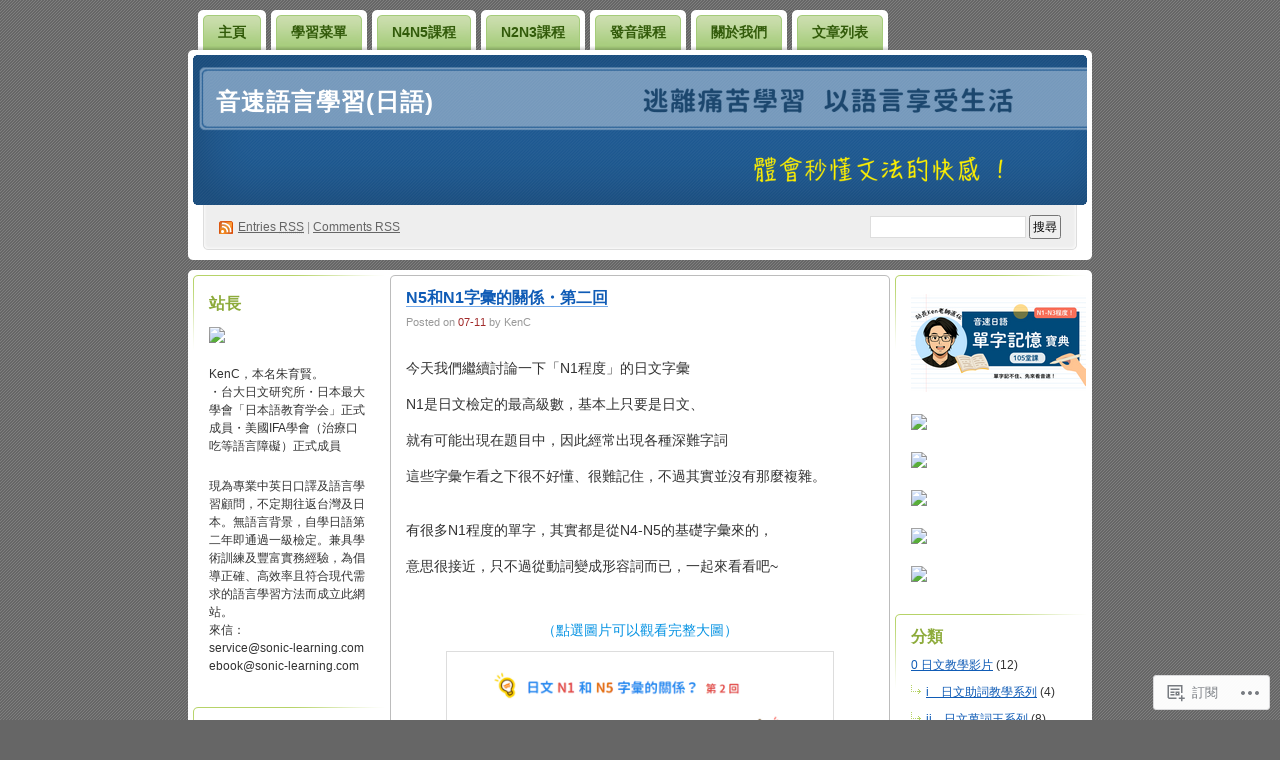

--- FILE ---
content_type: text/html; charset=UTF-8
request_url: https://jp.sonic-learning.com/2020/07/11/n5n12/
body_size: 29983
content:
<!DOCTYPE html PUBLIC "-//W3C//DTD XHTML 1.0 Transitional//EN" "http://www.w3.org/TR/xhtml1/DTD/xhtml1-transitional.dtd">
<!--[if IE 8]>
<html id="ie8" xmlns="http://www.w3.org/1999/xhtml" lang="zh-TW">
<![endif]-->
<!--[if !(IE 8)]><!-->
<html xmlns="http://www.w3.org/1999/xhtml" lang="zh-TW">
<!--<![endif]-->
<head profile="http://gmpg.org/xfn/11">
<meta http-equiv="Content-Type" content="text/html; charset=UTF-8" />
<title>N5和N1字彙的關係・第二回 | 音速語言學習(日語)</title>
<link rel="pingback" href="https://jp.sonic-learning.com/xmlrpc.php" />
<meta name='robots' content='max-image-preview:large' />
<meta name="google-site-verification" content="7VyVzcb65pMMjB79ZF-pjAjszl_aiupppM75xp-AAtM" />
<meta name="msvalidate.01" content="F46C866965A28BB0BF45579587ACBCF1" />

<!-- Async WordPress.com Remote Login -->
<script id="wpcom_remote_login_js">
var wpcom_remote_login_extra_auth = '';
function wpcom_remote_login_remove_dom_node_id( element_id ) {
	var dom_node = document.getElementById( element_id );
	if ( dom_node ) { dom_node.parentNode.removeChild( dom_node ); }
}
function wpcom_remote_login_remove_dom_node_classes( class_name ) {
	var dom_nodes = document.querySelectorAll( '.' + class_name );
	for ( var i = 0; i < dom_nodes.length; i++ ) {
		dom_nodes[ i ].parentNode.removeChild( dom_nodes[ i ] );
	}
}
function wpcom_remote_login_final_cleanup() {
	wpcom_remote_login_remove_dom_node_classes( "wpcom_remote_login_msg" );
	wpcom_remote_login_remove_dom_node_id( "wpcom_remote_login_key" );
	wpcom_remote_login_remove_dom_node_id( "wpcom_remote_login_validate" );
	wpcom_remote_login_remove_dom_node_id( "wpcom_remote_login_js" );
	wpcom_remote_login_remove_dom_node_id( "wpcom_request_access_iframe" );
	wpcom_remote_login_remove_dom_node_id( "wpcom_request_access_styles" );
}

// Watch for messages back from the remote login
window.addEventListener( "message", function( e ) {
	if ( e.origin === "https://r-login.wordpress.com" ) {
		var data = {};
		try {
			data = JSON.parse( e.data );
		} catch( e ) {
			wpcom_remote_login_final_cleanup();
			return;
		}

		if ( data.msg === 'LOGIN' ) {
			// Clean up the login check iframe
			wpcom_remote_login_remove_dom_node_id( "wpcom_remote_login_key" );

			var id_regex = new RegExp( /^[0-9]+$/ );
			var token_regex = new RegExp( /^.*|.*|.*$/ );
			if (
				token_regex.test( data.token )
				&& id_regex.test( data.wpcomid )
			) {
				// We have everything we need to ask for a login
				var script = document.createElement( "script" );
				script.setAttribute( "id", "wpcom_remote_login_validate" );
				script.src = '/remote-login.php?wpcom_remote_login=validate'
					+ '&wpcomid=' + data.wpcomid
					+ '&token=' + encodeURIComponent( data.token )
					+ '&host=' + window.location.protocol
					+ '//' + window.location.hostname
					+ '&postid=259'
					+ '&is_singular=1';
				document.body.appendChild( script );
			}

			return;
		}

		// Safari ITP, not logged in, so redirect
		if ( data.msg === 'LOGIN-REDIRECT' ) {
			window.location = 'https://wordpress.com/log-in?redirect_to=' + window.location.href;
			return;
		}

		// Safari ITP, storage access failed, remove the request
		if ( data.msg === 'LOGIN-REMOVE' ) {
			var css_zap = 'html { -webkit-transition: margin-top 1s; transition: margin-top 1s; } /* 9001 */ html { margin-top: 0 !important; } * html body { margin-top: 0 !important; } @media screen and ( max-width: 782px ) { html { margin-top: 0 !important; } * html body { margin-top: 0 !important; } }';
			var style_zap = document.createElement( 'style' );
			style_zap.type = 'text/css';
			style_zap.appendChild( document.createTextNode( css_zap ) );
			document.body.appendChild( style_zap );

			var e = document.getElementById( 'wpcom_request_access_iframe' );
			e.parentNode.removeChild( e );

			document.cookie = 'wordpress_com_login_access=denied; path=/; max-age=31536000';

			return;
		}

		// Safari ITP
		if ( data.msg === 'REQUEST_ACCESS' ) {
			console.log( 'request access: safari' );

			// Check ITP iframe enable/disable knob
			if ( wpcom_remote_login_extra_auth !== 'safari_itp_iframe' ) {
				return;
			}

			// If we are in a "private window" there is no ITP.
			var private_window = false;
			try {
				var opendb = window.openDatabase( null, null, null, null );
			} catch( e ) {
				private_window = true;
			}

			if ( private_window ) {
				console.log( 'private window' );
				return;
			}

			var iframe = document.createElement( 'iframe' );
			iframe.id = 'wpcom_request_access_iframe';
			iframe.setAttribute( 'scrolling', 'no' );
			iframe.setAttribute( 'sandbox', 'allow-storage-access-by-user-activation allow-scripts allow-same-origin allow-top-navigation-by-user-activation' );
			iframe.src = 'https://r-login.wordpress.com/remote-login.php?wpcom_remote_login=request_access&origin=' + encodeURIComponent( data.origin ) + '&wpcomid=' + encodeURIComponent( data.wpcomid );

			var css = 'html { -webkit-transition: margin-top 1s; transition: margin-top 1s; } /* 9001 */ html { margin-top: 46px !important; } * html body { margin-top: 46px !important; } @media screen and ( max-width: 660px ) { html { margin-top: 71px !important; } * html body { margin-top: 71px !important; } #wpcom_request_access_iframe { display: block; height: 71px !important; } } #wpcom_request_access_iframe { border: 0px; height: 46px; position: fixed; top: 0; left: 0; width: 100%; min-width: 100%; z-index: 99999; background: #23282d; } ';

			var style = document.createElement( 'style' );
			style.type = 'text/css';
			style.id = 'wpcom_request_access_styles';
			style.appendChild( document.createTextNode( css ) );
			document.body.appendChild( style );

			document.body.appendChild( iframe );
		}

		if ( data.msg === 'DONE' ) {
			wpcom_remote_login_final_cleanup();
		}
	}
}, false );

// Inject the remote login iframe after the page has had a chance to load
// more critical resources
window.addEventListener( "DOMContentLoaded", function( e ) {
	var iframe = document.createElement( "iframe" );
	iframe.style.display = "none";
	iframe.setAttribute( "scrolling", "no" );
	iframe.setAttribute( "id", "wpcom_remote_login_key" );
	iframe.src = "https://r-login.wordpress.com/remote-login.php"
		+ "?wpcom_remote_login=key"
		+ "&origin=aHR0cHM6Ly9qcC5zb25pYy1sZWFybmluZy5jb20%3D"
		+ "&wpcomid=9658412"
		+ "&time=" + Math.floor( Date.now() / 1000 );
	document.body.appendChild( iframe );
}, false );
</script>
<link rel='dns-prefetch' href='//stats.wp.com' />
<link rel='dns-prefetch' href='//s0.wp.com' />
<link rel="alternate" type="application/rss+xml" title="訂閱 音速語言學習(日語) &raquo;" href="https://jp.sonic-learning.com/feed/" />
<link rel="alternate" type="application/rss+xml" title="訂閱 音速語言學習(日語) &raquo; 迴響" href="https://jp.sonic-learning.com/comments/feed/" />
<link rel="alternate" type="application/rss+xml" title="訂閱 音速語言學習(日語) &raquo; N5和N1字彙的關係・第二回 迴響" href="https://jp.sonic-learning.com/2020/07/11/n5n12/feed/" />
	<script type="text/javascript">
		/* <![CDATA[ */
		function addLoadEvent(func) {
			var oldonload = window.onload;
			if (typeof window.onload != 'function') {
				window.onload = func;
			} else {
				window.onload = function () {
					oldonload();
					func();
				}
			}
		}
		/* ]]> */
	</script>
	<link crossorigin='anonymous' rel='stylesheet' id='all-css-0-1' href='/_static/??/wp-content/mu-plugins/likes/jetpack-likes.css,/wp-content/mu-plugins/infinity/themes/pub/digg3.css?m=1743883414j&cssminify=yes' type='text/css' media='all' />
<style id='wp-emoji-styles-inline-css'>

	img.wp-smiley, img.emoji {
		display: inline !important;
		border: none !important;
		box-shadow: none !important;
		height: 1em !important;
		width: 1em !important;
		margin: 0 0.07em !important;
		vertical-align: -0.1em !important;
		background: none !important;
		padding: 0 !important;
	}
/*# sourceURL=wp-emoji-styles-inline-css */
</style>
<link crossorigin='anonymous' rel='stylesheet' id='all-css-2-1' href='/wp-content/plugins/gutenberg-core/v22.2.0/build/styles/block-library/style.css?m=1764855221i&cssminify=yes' type='text/css' media='all' />
<style id='wp-block-library-inline-css'>
.has-text-align-justify {
	text-align:justify;
}
.has-text-align-justify{text-align:justify;}

/*# sourceURL=wp-block-library-inline-css */
</style><style id='wp-block-paragraph-inline-css'>
.is-small-text{font-size:.875em}.is-regular-text{font-size:1em}.is-large-text{font-size:2.25em}.is-larger-text{font-size:3em}.has-drop-cap:not(:focus):first-letter{float:left;font-size:8.4em;font-style:normal;font-weight:100;line-height:.68;margin:.05em .1em 0 0;text-transform:uppercase}body.rtl .has-drop-cap:not(:focus):first-letter{float:none;margin-left:.1em}p.has-drop-cap.has-background{overflow:hidden}:root :where(p.has-background){padding:1.25em 2.375em}:where(p.has-text-color:not(.has-link-color)) a{color:inherit}p.has-text-align-left[style*="writing-mode:vertical-lr"],p.has-text-align-right[style*="writing-mode:vertical-rl"]{rotate:180deg}
/*# sourceURL=/wp-content/plugins/gutenberg-core/v22.2.0/build/styles/block-library/paragraph/style.css */
</style>
<style id='wp-block-social-links-inline-css'>
.wp-block-social-links{background:none;box-sizing:border-box;margin-left:0;padding-left:0;padding-right:0;text-indent:0}.wp-block-social-links .wp-social-link a,.wp-block-social-links .wp-social-link a:hover{border-bottom:0;box-shadow:none;text-decoration:none}.wp-block-social-links .wp-social-link svg{height:1em;width:1em}.wp-block-social-links .wp-social-link span:not(.screen-reader-text){font-size:.65em;margin-left:.5em;margin-right:.5em}.wp-block-social-links.has-small-icon-size{font-size:16px}.wp-block-social-links,.wp-block-social-links.has-normal-icon-size{font-size:24px}.wp-block-social-links.has-large-icon-size{font-size:36px}.wp-block-social-links.has-huge-icon-size{font-size:48px}.wp-block-social-links.aligncenter{display:flex;justify-content:center}.wp-block-social-links.alignright{justify-content:flex-end}.wp-block-social-link{border-radius:9999px;display:block}@media not (prefers-reduced-motion){.wp-block-social-link{transition:transform .1s ease}}.wp-block-social-link{height:auto}.wp-block-social-link a{align-items:center;display:flex;line-height:0}.wp-block-social-link:hover{transform:scale(1.1)}.wp-block-social-links .wp-block-social-link.wp-social-link{display:inline-block;margin:0;padding:0}.wp-block-social-links .wp-block-social-link.wp-social-link .wp-block-social-link-anchor,.wp-block-social-links .wp-block-social-link.wp-social-link .wp-block-social-link-anchor svg,.wp-block-social-links .wp-block-social-link.wp-social-link .wp-block-social-link-anchor:active,.wp-block-social-links .wp-block-social-link.wp-social-link .wp-block-social-link-anchor:hover,.wp-block-social-links .wp-block-social-link.wp-social-link .wp-block-social-link-anchor:visited{fill:currentColor;color:currentColor}:where(.wp-block-social-links:not(.is-style-logos-only)) .wp-social-link{background-color:#f0f0f0;color:#444}:where(.wp-block-social-links:not(.is-style-logos-only)) .wp-social-link-amazon{background-color:#f90;color:#fff}:where(.wp-block-social-links:not(.is-style-logos-only)) .wp-social-link-bandcamp{background-color:#1ea0c3;color:#fff}:where(.wp-block-social-links:not(.is-style-logos-only)) .wp-social-link-behance{background-color:#0757fe;color:#fff}:where(.wp-block-social-links:not(.is-style-logos-only)) .wp-social-link-bluesky{background-color:#0a7aff;color:#fff}:where(.wp-block-social-links:not(.is-style-logos-only)) .wp-social-link-codepen{background-color:#1e1f26;color:#fff}:where(.wp-block-social-links:not(.is-style-logos-only)) .wp-social-link-deviantart{background-color:#02e49b;color:#fff}:where(.wp-block-social-links:not(.is-style-logos-only)) .wp-social-link-discord{background-color:#5865f2;color:#fff}:where(.wp-block-social-links:not(.is-style-logos-only)) .wp-social-link-dribbble{background-color:#e94c89;color:#fff}:where(.wp-block-social-links:not(.is-style-logos-only)) .wp-social-link-dropbox{background-color:#4280ff;color:#fff}:where(.wp-block-social-links:not(.is-style-logos-only)) .wp-social-link-etsy{background-color:#f45800;color:#fff}:where(.wp-block-social-links:not(.is-style-logos-only)) .wp-social-link-facebook{background-color:#0866ff;color:#fff}:where(.wp-block-social-links:not(.is-style-logos-only)) .wp-social-link-fivehundredpx{background-color:#000;color:#fff}:where(.wp-block-social-links:not(.is-style-logos-only)) .wp-social-link-flickr{background-color:#0461dd;color:#fff}:where(.wp-block-social-links:not(.is-style-logos-only)) .wp-social-link-foursquare{background-color:#e65678;color:#fff}:where(.wp-block-social-links:not(.is-style-logos-only)) .wp-social-link-github{background-color:#24292d;color:#fff}:where(.wp-block-social-links:not(.is-style-logos-only)) .wp-social-link-goodreads{background-color:#eceadd;color:#382110}:where(.wp-block-social-links:not(.is-style-logos-only)) .wp-social-link-google{background-color:#ea4434;color:#fff}:where(.wp-block-social-links:not(.is-style-logos-only)) .wp-social-link-gravatar{background-color:#1d4fc4;color:#fff}:where(.wp-block-social-links:not(.is-style-logos-only)) .wp-social-link-instagram{background-color:#f00075;color:#fff}:where(.wp-block-social-links:not(.is-style-logos-only)) .wp-social-link-lastfm{background-color:#e21b24;color:#fff}:where(.wp-block-social-links:not(.is-style-logos-only)) .wp-social-link-linkedin{background-color:#0d66c2;color:#fff}:where(.wp-block-social-links:not(.is-style-logos-only)) .wp-social-link-mastodon{background-color:#3288d4;color:#fff}:where(.wp-block-social-links:not(.is-style-logos-only)) .wp-social-link-medium{background-color:#000;color:#fff}:where(.wp-block-social-links:not(.is-style-logos-only)) .wp-social-link-meetup{background-color:#f6405f;color:#fff}:where(.wp-block-social-links:not(.is-style-logos-only)) .wp-social-link-patreon{background-color:#000;color:#fff}:where(.wp-block-social-links:not(.is-style-logos-only)) .wp-social-link-pinterest{background-color:#e60122;color:#fff}:where(.wp-block-social-links:not(.is-style-logos-only)) .wp-social-link-pocket{background-color:#ef4155;color:#fff}:where(.wp-block-social-links:not(.is-style-logos-only)) .wp-social-link-reddit{background-color:#ff4500;color:#fff}:where(.wp-block-social-links:not(.is-style-logos-only)) .wp-social-link-skype{background-color:#0478d7;color:#fff}:where(.wp-block-social-links:not(.is-style-logos-only)) .wp-social-link-snapchat{stroke:#000;background-color:#fefc00;color:#fff}:where(.wp-block-social-links:not(.is-style-logos-only)) .wp-social-link-soundcloud{background-color:#ff5600;color:#fff}:where(.wp-block-social-links:not(.is-style-logos-only)) .wp-social-link-spotify{background-color:#1bd760;color:#fff}:where(.wp-block-social-links:not(.is-style-logos-only)) .wp-social-link-telegram{background-color:#2aabee;color:#fff}:where(.wp-block-social-links:not(.is-style-logos-only)) .wp-social-link-threads{background-color:#000;color:#fff}:where(.wp-block-social-links:not(.is-style-logos-only)) .wp-social-link-tiktok{background-color:#000;color:#fff}:where(.wp-block-social-links:not(.is-style-logos-only)) .wp-social-link-tumblr{background-color:#011835;color:#fff}:where(.wp-block-social-links:not(.is-style-logos-only)) .wp-social-link-twitch{background-color:#6440a4;color:#fff}:where(.wp-block-social-links:not(.is-style-logos-only)) .wp-social-link-twitter{background-color:#1da1f2;color:#fff}:where(.wp-block-social-links:not(.is-style-logos-only)) .wp-social-link-vimeo{background-color:#1eb7ea;color:#fff}:where(.wp-block-social-links:not(.is-style-logos-only)) .wp-social-link-vk{background-color:#4680c2;color:#fff}:where(.wp-block-social-links:not(.is-style-logos-only)) .wp-social-link-wordpress{background-color:#3499cd;color:#fff}:where(.wp-block-social-links:not(.is-style-logos-only)) .wp-social-link-whatsapp{background-color:#25d366;color:#fff}:where(.wp-block-social-links:not(.is-style-logos-only)) .wp-social-link-x{background-color:#000;color:#fff}:where(.wp-block-social-links:not(.is-style-logos-only)) .wp-social-link-yelp{background-color:#d32422;color:#fff}:where(.wp-block-social-links:not(.is-style-logos-only)) .wp-social-link-youtube{background-color:red;color:#fff}:where(.wp-block-social-links.is-style-logos-only) .wp-social-link{background:none}:where(.wp-block-social-links.is-style-logos-only) .wp-social-link svg{height:1.25em;width:1.25em}:where(.wp-block-social-links.is-style-logos-only) .wp-social-link-amazon{color:#f90}:where(.wp-block-social-links.is-style-logos-only) .wp-social-link-bandcamp{color:#1ea0c3}:where(.wp-block-social-links.is-style-logos-only) .wp-social-link-behance{color:#0757fe}:where(.wp-block-social-links.is-style-logos-only) .wp-social-link-bluesky{color:#0a7aff}:where(.wp-block-social-links.is-style-logos-only) .wp-social-link-codepen{color:#1e1f26}:where(.wp-block-social-links.is-style-logos-only) .wp-social-link-deviantart{color:#02e49b}:where(.wp-block-social-links.is-style-logos-only) .wp-social-link-discord{color:#5865f2}:where(.wp-block-social-links.is-style-logos-only) .wp-social-link-dribbble{color:#e94c89}:where(.wp-block-social-links.is-style-logos-only) .wp-social-link-dropbox{color:#4280ff}:where(.wp-block-social-links.is-style-logos-only) .wp-social-link-etsy{color:#f45800}:where(.wp-block-social-links.is-style-logos-only) .wp-social-link-facebook{color:#0866ff}:where(.wp-block-social-links.is-style-logos-only) .wp-social-link-fivehundredpx{color:#000}:where(.wp-block-social-links.is-style-logos-only) .wp-social-link-flickr{color:#0461dd}:where(.wp-block-social-links.is-style-logos-only) .wp-social-link-foursquare{color:#e65678}:where(.wp-block-social-links.is-style-logos-only) .wp-social-link-github{color:#24292d}:where(.wp-block-social-links.is-style-logos-only) .wp-social-link-goodreads{color:#382110}:where(.wp-block-social-links.is-style-logos-only) .wp-social-link-google{color:#ea4434}:where(.wp-block-social-links.is-style-logos-only) .wp-social-link-gravatar{color:#1d4fc4}:where(.wp-block-social-links.is-style-logos-only) .wp-social-link-instagram{color:#f00075}:where(.wp-block-social-links.is-style-logos-only) .wp-social-link-lastfm{color:#e21b24}:where(.wp-block-social-links.is-style-logos-only) .wp-social-link-linkedin{color:#0d66c2}:where(.wp-block-social-links.is-style-logos-only) .wp-social-link-mastodon{color:#3288d4}:where(.wp-block-social-links.is-style-logos-only) .wp-social-link-medium{color:#000}:where(.wp-block-social-links.is-style-logos-only) .wp-social-link-meetup{color:#f6405f}:where(.wp-block-social-links.is-style-logos-only) .wp-social-link-patreon{color:#000}:where(.wp-block-social-links.is-style-logos-only) .wp-social-link-pinterest{color:#e60122}:where(.wp-block-social-links.is-style-logos-only) .wp-social-link-pocket{color:#ef4155}:where(.wp-block-social-links.is-style-logos-only) .wp-social-link-reddit{color:#ff4500}:where(.wp-block-social-links.is-style-logos-only) .wp-social-link-skype{color:#0478d7}:where(.wp-block-social-links.is-style-logos-only) .wp-social-link-snapchat{stroke:#000;color:#fff}:where(.wp-block-social-links.is-style-logos-only) .wp-social-link-soundcloud{color:#ff5600}:where(.wp-block-social-links.is-style-logos-only) .wp-social-link-spotify{color:#1bd760}:where(.wp-block-social-links.is-style-logos-only) .wp-social-link-telegram{color:#2aabee}:where(.wp-block-social-links.is-style-logos-only) .wp-social-link-threads{color:#000}:where(.wp-block-social-links.is-style-logos-only) .wp-social-link-tiktok{color:#000}:where(.wp-block-social-links.is-style-logos-only) .wp-social-link-tumblr{color:#011835}:where(.wp-block-social-links.is-style-logos-only) .wp-social-link-twitch{color:#6440a4}:where(.wp-block-social-links.is-style-logos-only) .wp-social-link-twitter{color:#1da1f2}:where(.wp-block-social-links.is-style-logos-only) .wp-social-link-vimeo{color:#1eb7ea}:where(.wp-block-social-links.is-style-logos-only) .wp-social-link-vk{color:#4680c2}:where(.wp-block-social-links.is-style-logos-only) .wp-social-link-whatsapp{color:#25d366}:where(.wp-block-social-links.is-style-logos-only) .wp-social-link-wordpress{color:#3499cd}:where(.wp-block-social-links.is-style-logos-only) .wp-social-link-x{color:#000}:where(.wp-block-social-links.is-style-logos-only) .wp-social-link-yelp{color:#d32422}:where(.wp-block-social-links.is-style-logos-only) .wp-social-link-youtube{color:red}.wp-block-social-links.is-style-pill-shape .wp-social-link{width:auto}:root :where(.wp-block-social-links .wp-social-link a){padding:.25em}:root :where(.wp-block-social-links.is-style-logos-only .wp-social-link a){padding:0}:root :where(.wp-block-social-links.is-style-pill-shape .wp-social-link a){padding-left:.6666666667em;padding-right:.6666666667em}.wp-block-social-links:not(.has-icon-color):not(.has-icon-background-color) .wp-social-link-snapchat .wp-block-social-link-label{color:#000}
/*# sourceURL=/wp-content/plugins/gutenberg-core/v22.2.0/build/styles/block-library/social-links/style.css */
</style>
<style id='wp-block-image-inline-css'>
.wp-block-image>a,.wp-block-image>figure>a{display:inline-block}.wp-block-image img{box-sizing:border-box;height:auto;max-width:100%;vertical-align:bottom}@media not (prefers-reduced-motion){.wp-block-image img.hide{visibility:hidden}.wp-block-image img.show{animation:show-content-image .4s}}.wp-block-image[style*=border-radius] img,.wp-block-image[style*=border-radius]>a{border-radius:inherit}.wp-block-image.has-custom-border img{box-sizing:border-box}.wp-block-image.aligncenter{text-align:center}.wp-block-image.alignfull>a,.wp-block-image.alignwide>a{width:100%}.wp-block-image.alignfull img,.wp-block-image.alignwide img{height:auto;width:100%}.wp-block-image .aligncenter,.wp-block-image .alignleft,.wp-block-image .alignright,.wp-block-image.aligncenter,.wp-block-image.alignleft,.wp-block-image.alignright{display:table}.wp-block-image .aligncenter>figcaption,.wp-block-image .alignleft>figcaption,.wp-block-image .alignright>figcaption,.wp-block-image.aligncenter>figcaption,.wp-block-image.alignleft>figcaption,.wp-block-image.alignright>figcaption{caption-side:bottom;display:table-caption}.wp-block-image .alignleft{float:left;margin:.5em 1em .5em 0}.wp-block-image .alignright{float:right;margin:.5em 0 .5em 1em}.wp-block-image .aligncenter{margin-left:auto;margin-right:auto}.wp-block-image :where(figcaption){margin-bottom:1em;margin-top:.5em}.wp-block-image.is-style-circle-mask img{border-radius:9999px}@supports ((-webkit-mask-image:none) or (mask-image:none)) or (-webkit-mask-image:none){.wp-block-image.is-style-circle-mask img{border-radius:0;-webkit-mask-image:url('data:image/svg+xml;utf8,<svg viewBox="0 0 100 100" xmlns="http://www.w3.org/2000/svg"><circle cx="50" cy="50" r="50"/></svg>');mask-image:url('data:image/svg+xml;utf8,<svg viewBox="0 0 100 100" xmlns="http://www.w3.org/2000/svg"><circle cx="50" cy="50" r="50"/></svg>');mask-mode:alpha;-webkit-mask-position:center;mask-position:center;-webkit-mask-repeat:no-repeat;mask-repeat:no-repeat;-webkit-mask-size:contain;mask-size:contain}}:root :where(.wp-block-image.is-style-rounded img,.wp-block-image .is-style-rounded img){border-radius:9999px}.wp-block-image figure{margin:0}.wp-lightbox-container{display:flex;flex-direction:column;position:relative}.wp-lightbox-container img{cursor:zoom-in}.wp-lightbox-container img:hover+button{opacity:1}.wp-lightbox-container button{align-items:center;backdrop-filter:blur(16px) saturate(180%);background-color:#5a5a5a40;border:none;border-radius:4px;cursor:zoom-in;display:flex;height:20px;justify-content:center;opacity:0;padding:0;position:absolute;right:16px;text-align:center;top:16px;width:20px;z-index:100}@media not (prefers-reduced-motion){.wp-lightbox-container button{transition:opacity .2s ease}}.wp-lightbox-container button:focus-visible{outline:3px auto #5a5a5a40;outline:3px auto -webkit-focus-ring-color;outline-offset:3px}.wp-lightbox-container button:hover{cursor:pointer;opacity:1}.wp-lightbox-container button:focus{opacity:1}.wp-lightbox-container button:focus,.wp-lightbox-container button:hover,.wp-lightbox-container button:not(:hover):not(:active):not(.has-background){background-color:#5a5a5a40;border:none}.wp-lightbox-overlay{box-sizing:border-box;cursor:zoom-out;height:100vh;left:0;overflow:hidden;position:fixed;top:0;visibility:hidden;width:100%;z-index:100000}.wp-lightbox-overlay .close-button{align-items:center;cursor:pointer;display:flex;justify-content:center;min-height:40px;min-width:40px;padding:0;position:absolute;right:calc(env(safe-area-inset-right) + 16px);top:calc(env(safe-area-inset-top) + 16px);z-index:5000000}.wp-lightbox-overlay .close-button:focus,.wp-lightbox-overlay .close-button:hover,.wp-lightbox-overlay .close-button:not(:hover):not(:active):not(.has-background){background:none;border:none}.wp-lightbox-overlay .lightbox-image-container{height:var(--wp--lightbox-container-height);left:50%;overflow:hidden;position:absolute;top:50%;transform:translate(-50%,-50%);transform-origin:top left;width:var(--wp--lightbox-container-width);z-index:9999999999}.wp-lightbox-overlay .wp-block-image{align-items:center;box-sizing:border-box;display:flex;height:100%;justify-content:center;margin:0;position:relative;transform-origin:0 0;width:100%;z-index:3000000}.wp-lightbox-overlay .wp-block-image img{height:var(--wp--lightbox-image-height);min-height:var(--wp--lightbox-image-height);min-width:var(--wp--lightbox-image-width);width:var(--wp--lightbox-image-width)}.wp-lightbox-overlay .wp-block-image figcaption{display:none}.wp-lightbox-overlay button{background:none;border:none}.wp-lightbox-overlay .scrim{background-color:#fff;height:100%;opacity:.9;position:absolute;width:100%;z-index:2000000}.wp-lightbox-overlay.active{visibility:visible}@media not (prefers-reduced-motion){.wp-lightbox-overlay.active{animation:turn-on-visibility .25s both}.wp-lightbox-overlay.active img{animation:turn-on-visibility .35s both}.wp-lightbox-overlay.show-closing-animation:not(.active){animation:turn-off-visibility .35s both}.wp-lightbox-overlay.show-closing-animation:not(.active) img{animation:turn-off-visibility .25s both}.wp-lightbox-overlay.zoom.active{animation:none;opacity:1;visibility:visible}.wp-lightbox-overlay.zoom.active .lightbox-image-container{animation:lightbox-zoom-in .4s}.wp-lightbox-overlay.zoom.active .lightbox-image-container img{animation:none}.wp-lightbox-overlay.zoom.active .scrim{animation:turn-on-visibility .4s forwards}.wp-lightbox-overlay.zoom.show-closing-animation:not(.active){animation:none}.wp-lightbox-overlay.zoom.show-closing-animation:not(.active) .lightbox-image-container{animation:lightbox-zoom-out .4s}.wp-lightbox-overlay.zoom.show-closing-animation:not(.active) .lightbox-image-container img{animation:none}.wp-lightbox-overlay.zoom.show-closing-animation:not(.active) .scrim{animation:turn-off-visibility .4s forwards}}@keyframes show-content-image{0%{visibility:hidden}99%{visibility:hidden}to{visibility:visible}}@keyframes turn-on-visibility{0%{opacity:0}to{opacity:1}}@keyframes turn-off-visibility{0%{opacity:1;visibility:visible}99%{opacity:0;visibility:visible}to{opacity:0;visibility:hidden}}@keyframes lightbox-zoom-in{0%{transform:translate(calc((-100vw + var(--wp--lightbox-scrollbar-width))/2 + var(--wp--lightbox-initial-left-position)),calc(-50vh + var(--wp--lightbox-initial-top-position))) scale(var(--wp--lightbox-scale))}to{transform:translate(-50%,-50%) scale(1)}}@keyframes lightbox-zoom-out{0%{transform:translate(-50%,-50%) scale(1);visibility:visible}99%{visibility:visible}to{transform:translate(calc((-100vw + var(--wp--lightbox-scrollbar-width))/2 + var(--wp--lightbox-initial-left-position)),calc(-50vh + var(--wp--lightbox-initial-top-position))) scale(var(--wp--lightbox-scale));visibility:hidden}}
/*# sourceURL=/wp-content/plugins/gutenberg-core/v22.2.0/build/styles/block-library/image/style.css */
</style>
<style id='global-styles-inline-css'>
:root{--wp--preset--aspect-ratio--square: 1;--wp--preset--aspect-ratio--4-3: 4/3;--wp--preset--aspect-ratio--3-4: 3/4;--wp--preset--aspect-ratio--3-2: 3/2;--wp--preset--aspect-ratio--2-3: 2/3;--wp--preset--aspect-ratio--16-9: 16/9;--wp--preset--aspect-ratio--9-16: 9/16;--wp--preset--color--black: #000000;--wp--preset--color--cyan-bluish-gray: #abb8c3;--wp--preset--color--white: #ffffff;--wp--preset--color--pale-pink: #f78da7;--wp--preset--color--vivid-red: #cf2e2e;--wp--preset--color--luminous-vivid-orange: #ff6900;--wp--preset--color--luminous-vivid-amber: #fcb900;--wp--preset--color--light-green-cyan: #7bdcb5;--wp--preset--color--vivid-green-cyan: #00d084;--wp--preset--color--pale-cyan-blue: #8ed1fc;--wp--preset--color--vivid-cyan-blue: #0693e3;--wp--preset--color--vivid-purple: #9b51e0;--wp--preset--gradient--vivid-cyan-blue-to-vivid-purple: linear-gradient(135deg,rgb(6,147,227) 0%,rgb(155,81,224) 100%);--wp--preset--gradient--light-green-cyan-to-vivid-green-cyan: linear-gradient(135deg,rgb(122,220,180) 0%,rgb(0,208,130) 100%);--wp--preset--gradient--luminous-vivid-amber-to-luminous-vivid-orange: linear-gradient(135deg,rgb(252,185,0) 0%,rgb(255,105,0) 100%);--wp--preset--gradient--luminous-vivid-orange-to-vivid-red: linear-gradient(135deg,rgb(255,105,0) 0%,rgb(207,46,46) 100%);--wp--preset--gradient--very-light-gray-to-cyan-bluish-gray: linear-gradient(135deg,rgb(238,238,238) 0%,rgb(169,184,195) 100%);--wp--preset--gradient--cool-to-warm-spectrum: linear-gradient(135deg,rgb(74,234,220) 0%,rgb(151,120,209) 20%,rgb(207,42,186) 40%,rgb(238,44,130) 60%,rgb(251,105,98) 80%,rgb(254,248,76) 100%);--wp--preset--gradient--blush-light-purple: linear-gradient(135deg,rgb(255,206,236) 0%,rgb(152,150,240) 100%);--wp--preset--gradient--blush-bordeaux: linear-gradient(135deg,rgb(254,205,165) 0%,rgb(254,45,45) 50%,rgb(107,0,62) 100%);--wp--preset--gradient--luminous-dusk: linear-gradient(135deg,rgb(255,203,112) 0%,rgb(199,81,192) 50%,rgb(65,88,208) 100%);--wp--preset--gradient--pale-ocean: linear-gradient(135deg,rgb(255,245,203) 0%,rgb(182,227,212) 50%,rgb(51,167,181) 100%);--wp--preset--gradient--electric-grass: linear-gradient(135deg,rgb(202,248,128) 0%,rgb(113,206,126) 100%);--wp--preset--gradient--midnight: linear-gradient(135deg,rgb(2,3,129) 0%,rgb(40,116,252) 100%);--wp--preset--font-size--small: 13px;--wp--preset--font-size--medium: 20px;--wp--preset--font-size--large: 36px;--wp--preset--font-size--x-large: 42px;--wp--preset--font-family--albert-sans: 'Albert Sans', sans-serif;--wp--preset--font-family--alegreya: Alegreya, serif;--wp--preset--font-family--arvo: Arvo, serif;--wp--preset--font-family--bodoni-moda: 'Bodoni Moda', serif;--wp--preset--font-family--bricolage-grotesque: 'Bricolage Grotesque', sans-serif;--wp--preset--font-family--cabin: Cabin, sans-serif;--wp--preset--font-family--chivo: Chivo, sans-serif;--wp--preset--font-family--commissioner: Commissioner, sans-serif;--wp--preset--font-family--cormorant: Cormorant, serif;--wp--preset--font-family--courier-prime: 'Courier Prime', monospace;--wp--preset--font-family--crimson-pro: 'Crimson Pro', serif;--wp--preset--font-family--dm-mono: 'DM Mono', monospace;--wp--preset--font-family--dm-sans: 'DM Sans', sans-serif;--wp--preset--font-family--dm-serif-display: 'DM Serif Display', serif;--wp--preset--font-family--domine: Domine, serif;--wp--preset--font-family--eb-garamond: 'EB Garamond', serif;--wp--preset--font-family--epilogue: Epilogue, sans-serif;--wp--preset--font-family--fahkwang: Fahkwang, sans-serif;--wp--preset--font-family--figtree: Figtree, sans-serif;--wp--preset--font-family--fira-sans: 'Fira Sans', sans-serif;--wp--preset--font-family--fjalla-one: 'Fjalla One', sans-serif;--wp--preset--font-family--fraunces: Fraunces, serif;--wp--preset--font-family--gabarito: Gabarito, system-ui;--wp--preset--font-family--ibm-plex-mono: 'IBM Plex Mono', monospace;--wp--preset--font-family--ibm-plex-sans: 'IBM Plex Sans', sans-serif;--wp--preset--font-family--ibarra-real-nova: 'Ibarra Real Nova', serif;--wp--preset--font-family--instrument-serif: 'Instrument Serif', serif;--wp--preset--font-family--inter: Inter, sans-serif;--wp--preset--font-family--josefin-sans: 'Josefin Sans', sans-serif;--wp--preset--font-family--jost: Jost, sans-serif;--wp--preset--font-family--libre-baskerville: 'Libre Baskerville', serif;--wp--preset--font-family--libre-franklin: 'Libre Franklin', sans-serif;--wp--preset--font-family--literata: Literata, serif;--wp--preset--font-family--lora: Lora, serif;--wp--preset--font-family--merriweather: Merriweather, serif;--wp--preset--font-family--montserrat: Montserrat, sans-serif;--wp--preset--font-family--newsreader: Newsreader, serif;--wp--preset--font-family--noto-sans-mono: 'Noto Sans Mono', sans-serif;--wp--preset--font-family--nunito: Nunito, sans-serif;--wp--preset--font-family--open-sans: 'Open Sans', sans-serif;--wp--preset--font-family--overpass: Overpass, sans-serif;--wp--preset--font-family--pt-serif: 'PT Serif', serif;--wp--preset--font-family--petrona: Petrona, serif;--wp--preset--font-family--piazzolla: Piazzolla, serif;--wp--preset--font-family--playfair-display: 'Playfair Display', serif;--wp--preset--font-family--plus-jakarta-sans: 'Plus Jakarta Sans', sans-serif;--wp--preset--font-family--poppins: Poppins, sans-serif;--wp--preset--font-family--raleway: Raleway, sans-serif;--wp--preset--font-family--roboto: Roboto, sans-serif;--wp--preset--font-family--roboto-slab: 'Roboto Slab', serif;--wp--preset--font-family--rubik: Rubik, sans-serif;--wp--preset--font-family--rufina: Rufina, serif;--wp--preset--font-family--sora: Sora, sans-serif;--wp--preset--font-family--source-sans-3: 'Source Sans 3', sans-serif;--wp--preset--font-family--source-serif-4: 'Source Serif 4', serif;--wp--preset--font-family--space-mono: 'Space Mono', monospace;--wp--preset--font-family--syne: Syne, sans-serif;--wp--preset--font-family--texturina: Texturina, serif;--wp--preset--font-family--urbanist: Urbanist, sans-serif;--wp--preset--font-family--work-sans: 'Work Sans', sans-serif;--wp--preset--spacing--20: 0.44rem;--wp--preset--spacing--30: 0.67rem;--wp--preset--spacing--40: 1rem;--wp--preset--spacing--50: 1.5rem;--wp--preset--spacing--60: 2.25rem;--wp--preset--spacing--70: 3.38rem;--wp--preset--spacing--80: 5.06rem;--wp--preset--shadow--natural: 6px 6px 9px rgba(0, 0, 0, 0.2);--wp--preset--shadow--deep: 12px 12px 50px rgba(0, 0, 0, 0.4);--wp--preset--shadow--sharp: 6px 6px 0px rgba(0, 0, 0, 0.2);--wp--preset--shadow--outlined: 6px 6px 0px -3px rgb(255, 255, 255), 6px 6px rgb(0, 0, 0);--wp--preset--shadow--crisp: 6px 6px 0px rgb(0, 0, 0);}:where(.is-layout-flex){gap: 0.5em;}:where(.is-layout-grid){gap: 0.5em;}body .is-layout-flex{display: flex;}.is-layout-flex{flex-wrap: wrap;align-items: center;}.is-layout-flex > :is(*, div){margin: 0;}body .is-layout-grid{display: grid;}.is-layout-grid > :is(*, div){margin: 0;}:where(.wp-block-columns.is-layout-flex){gap: 2em;}:where(.wp-block-columns.is-layout-grid){gap: 2em;}:where(.wp-block-post-template.is-layout-flex){gap: 1.25em;}:where(.wp-block-post-template.is-layout-grid){gap: 1.25em;}.has-black-color{color: var(--wp--preset--color--black) !important;}.has-cyan-bluish-gray-color{color: var(--wp--preset--color--cyan-bluish-gray) !important;}.has-white-color{color: var(--wp--preset--color--white) !important;}.has-pale-pink-color{color: var(--wp--preset--color--pale-pink) !important;}.has-vivid-red-color{color: var(--wp--preset--color--vivid-red) !important;}.has-luminous-vivid-orange-color{color: var(--wp--preset--color--luminous-vivid-orange) !important;}.has-luminous-vivid-amber-color{color: var(--wp--preset--color--luminous-vivid-amber) !important;}.has-light-green-cyan-color{color: var(--wp--preset--color--light-green-cyan) !important;}.has-vivid-green-cyan-color{color: var(--wp--preset--color--vivid-green-cyan) !important;}.has-pale-cyan-blue-color{color: var(--wp--preset--color--pale-cyan-blue) !important;}.has-vivid-cyan-blue-color{color: var(--wp--preset--color--vivid-cyan-blue) !important;}.has-vivid-purple-color{color: var(--wp--preset--color--vivid-purple) !important;}.has-black-background-color{background-color: var(--wp--preset--color--black) !important;}.has-cyan-bluish-gray-background-color{background-color: var(--wp--preset--color--cyan-bluish-gray) !important;}.has-white-background-color{background-color: var(--wp--preset--color--white) !important;}.has-pale-pink-background-color{background-color: var(--wp--preset--color--pale-pink) !important;}.has-vivid-red-background-color{background-color: var(--wp--preset--color--vivid-red) !important;}.has-luminous-vivid-orange-background-color{background-color: var(--wp--preset--color--luminous-vivid-orange) !important;}.has-luminous-vivid-amber-background-color{background-color: var(--wp--preset--color--luminous-vivid-amber) !important;}.has-light-green-cyan-background-color{background-color: var(--wp--preset--color--light-green-cyan) !important;}.has-vivid-green-cyan-background-color{background-color: var(--wp--preset--color--vivid-green-cyan) !important;}.has-pale-cyan-blue-background-color{background-color: var(--wp--preset--color--pale-cyan-blue) !important;}.has-vivid-cyan-blue-background-color{background-color: var(--wp--preset--color--vivid-cyan-blue) !important;}.has-vivid-purple-background-color{background-color: var(--wp--preset--color--vivid-purple) !important;}.has-black-border-color{border-color: var(--wp--preset--color--black) !important;}.has-cyan-bluish-gray-border-color{border-color: var(--wp--preset--color--cyan-bluish-gray) !important;}.has-white-border-color{border-color: var(--wp--preset--color--white) !important;}.has-pale-pink-border-color{border-color: var(--wp--preset--color--pale-pink) !important;}.has-vivid-red-border-color{border-color: var(--wp--preset--color--vivid-red) !important;}.has-luminous-vivid-orange-border-color{border-color: var(--wp--preset--color--luminous-vivid-orange) !important;}.has-luminous-vivid-amber-border-color{border-color: var(--wp--preset--color--luminous-vivid-amber) !important;}.has-light-green-cyan-border-color{border-color: var(--wp--preset--color--light-green-cyan) !important;}.has-vivid-green-cyan-border-color{border-color: var(--wp--preset--color--vivid-green-cyan) !important;}.has-pale-cyan-blue-border-color{border-color: var(--wp--preset--color--pale-cyan-blue) !important;}.has-vivid-cyan-blue-border-color{border-color: var(--wp--preset--color--vivid-cyan-blue) !important;}.has-vivid-purple-border-color{border-color: var(--wp--preset--color--vivid-purple) !important;}.has-vivid-cyan-blue-to-vivid-purple-gradient-background{background: var(--wp--preset--gradient--vivid-cyan-blue-to-vivid-purple) !important;}.has-light-green-cyan-to-vivid-green-cyan-gradient-background{background: var(--wp--preset--gradient--light-green-cyan-to-vivid-green-cyan) !important;}.has-luminous-vivid-amber-to-luminous-vivid-orange-gradient-background{background: var(--wp--preset--gradient--luminous-vivid-amber-to-luminous-vivid-orange) !important;}.has-luminous-vivid-orange-to-vivid-red-gradient-background{background: var(--wp--preset--gradient--luminous-vivid-orange-to-vivid-red) !important;}.has-very-light-gray-to-cyan-bluish-gray-gradient-background{background: var(--wp--preset--gradient--very-light-gray-to-cyan-bluish-gray) !important;}.has-cool-to-warm-spectrum-gradient-background{background: var(--wp--preset--gradient--cool-to-warm-spectrum) !important;}.has-blush-light-purple-gradient-background{background: var(--wp--preset--gradient--blush-light-purple) !important;}.has-blush-bordeaux-gradient-background{background: var(--wp--preset--gradient--blush-bordeaux) !important;}.has-luminous-dusk-gradient-background{background: var(--wp--preset--gradient--luminous-dusk) !important;}.has-pale-ocean-gradient-background{background: var(--wp--preset--gradient--pale-ocean) !important;}.has-electric-grass-gradient-background{background: var(--wp--preset--gradient--electric-grass) !important;}.has-midnight-gradient-background{background: var(--wp--preset--gradient--midnight) !important;}.has-small-font-size{font-size: var(--wp--preset--font-size--small) !important;}.has-medium-font-size{font-size: var(--wp--preset--font-size--medium) !important;}.has-large-font-size{font-size: var(--wp--preset--font-size--large) !important;}.has-x-large-font-size{font-size: var(--wp--preset--font-size--x-large) !important;}.has-albert-sans-font-family{font-family: var(--wp--preset--font-family--albert-sans) !important;}.has-alegreya-font-family{font-family: var(--wp--preset--font-family--alegreya) !important;}.has-arvo-font-family{font-family: var(--wp--preset--font-family--arvo) !important;}.has-bodoni-moda-font-family{font-family: var(--wp--preset--font-family--bodoni-moda) !important;}.has-bricolage-grotesque-font-family{font-family: var(--wp--preset--font-family--bricolage-grotesque) !important;}.has-cabin-font-family{font-family: var(--wp--preset--font-family--cabin) !important;}.has-chivo-font-family{font-family: var(--wp--preset--font-family--chivo) !important;}.has-commissioner-font-family{font-family: var(--wp--preset--font-family--commissioner) !important;}.has-cormorant-font-family{font-family: var(--wp--preset--font-family--cormorant) !important;}.has-courier-prime-font-family{font-family: var(--wp--preset--font-family--courier-prime) !important;}.has-crimson-pro-font-family{font-family: var(--wp--preset--font-family--crimson-pro) !important;}.has-dm-mono-font-family{font-family: var(--wp--preset--font-family--dm-mono) !important;}.has-dm-sans-font-family{font-family: var(--wp--preset--font-family--dm-sans) !important;}.has-dm-serif-display-font-family{font-family: var(--wp--preset--font-family--dm-serif-display) !important;}.has-domine-font-family{font-family: var(--wp--preset--font-family--domine) !important;}.has-eb-garamond-font-family{font-family: var(--wp--preset--font-family--eb-garamond) !important;}.has-epilogue-font-family{font-family: var(--wp--preset--font-family--epilogue) !important;}.has-fahkwang-font-family{font-family: var(--wp--preset--font-family--fahkwang) !important;}.has-figtree-font-family{font-family: var(--wp--preset--font-family--figtree) !important;}.has-fira-sans-font-family{font-family: var(--wp--preset--font-family--fira-sans) !important;}.has-fjalla-one-font-family{font-family: var(--wp--preset--font-family--fjalla-one) !important;}.has-fraunces-font-family{font-family: var(--wp--preset--font-family--fraunces) !important;}.has-gabarito-font-family{font-family: var(--wp--preset--font-family--gabarito) !important;}.has-ibm-plex-mono-font-family{font-family: var(--wp--preset--font-family--ibm-plex-mono) !important;}.has-ibm-plex-sans-font-family{font-family: var(--wp--preset--font-family--ibm-plex-sans) !important;}.has-ibarra-real-nova-font-family{font-family: var(--wp--preset--font-family--ibarra-real-nova) !important;}.has-instrument-serif-font-family{font-family: var(--wp--preset--font-family--instrument-serif) !important;}.has-inter-font-family{font-family: var(--wp--preset--font-family--inter) !important;}.has-josefin-sans-font-family{font-family: var(--wp--preset--font-family--josefin-sans) !important;}.has-jost-font-family{font-family: var(--wp--preset--font-family--jost) !important;}.has-libre-baskerville-font-family{font-family: var(--wp--preset--font-family--libre-baskerville) !important;}.has-libre-franklin-font-family{font-family: var(--wp--preset--font-family--libre-franklin) !important;}.has-literata-font-family{font-family: var(--wp--preset--font-family--literata) !important;}.has-lora-font-family{font-family: var(--wp--preset--font-family--lora) !important;}.has-merriweather-font-family{font-family: var(--wp--preset--font-family--merriweather) !important;}.has-montserrat-font-family{font-family: var(--wp--preset--font-family--montserrat) !important;}.has-newsreader-font-family{font-family: var(--wp--preset--font-family--newsreader) !important;}.has-noto-sans-mono-font-family{font-family: var(--wp--preset--font-family--noto-sans-mono) !important;}.has-nunito-font-family{font-family: var(--wp--preset--font-family--nunito) !important;}.has-open-sans-font-family{font-family: var(--wp--preset--font-family--open-sans) !important;}.has-overpass-font-family{font-family: var(--wp--preset--font-family--overpass) !important;}.has-pt-serif-font-family{font-family: var(--wp--preset--font-family--pt-serif) !important;}.has-petrona-font-family{font-family: var(--wp--preset--font-family--petrona) !important;}.has-piazzolla-font-family{font-family: var(--wp--preset--font-family--piazzolla) !important;}.has-playfair-display-font-family{font-family: var(--wp--preset--font-family--playfair-display) !important;}.has-plus-jakarta-sans-font-family{font-family: var(--wp--preset--font-family--plus-jakarta-sans) !important;}.has-poppins-font-family{font-family: var(--wp--preset--font-family--poppins) !important;}.has-raleway-font-family{font-family: var(--wp--preset--font-family--raleway) !important;}.has-roboto-font-family{font-family: var(--wp--preset--font-family--roboto) !important;}.has-roboto-slab-font-family{font-family: var(--wp--preset--font-family--roboto-slab) !important;}.has-rubik-font-family{font-family: var(--wp--preset--font-family--rubik) !important;}.has-rufina-font-family{font-family: var(--wp--preset--font-family--rufina) !important;}.has-sora-font-family{font-family: var(--wp--preset--font-family--sora) !important;}.has-source-sans-3-font-family{font-family: var(--wp--preset--font-family--source-sans-3) !important;}.has-source-serif-4-font-family{font-family: var(--wp--preset--font-family--source-serif-4) !important;}.has-space-mono-font-family{font-family: var(--wp--preset--font-family--space-mono) !important;}.has-syne-font-family{font-family: var(--wp--preset--font-family--syne) !important;}.has-texturina-font-family{font-family: var(--wp--preset--font-family--texturina) !important;}.has-urbanist-font-family{font-family: var(--wp--preset--font-family--urbanist) !important;}.has-work-sans-font-family{font-family: var(--wp--preset--font-family--work-sans) !important;}
/*# sourceURL=global-styles-inline-css */
</style>

<style id='classic-theme-styles-inline-css'>
/*! This file is auto-generated */
.wp-block-button__link{color:#fff;background-color:#32373c;border-radius:9999px;box-shadow:none;text-decoration:none;padding:calc(.667em + 2px) calc(1.333em + 2px);font-size:1.125em}.wp-block-file__button{background:#32373c;color:#fff;text-decoration:none}
/*# sourceURL=/wp-includes/css/classic-themes.min.css */
</style>
<link crossorigin='anonymous' rel='stylesheet' id='all-css-4-1' href='/_static/??-eJx9UNtOwzAM/SFc023AeEB8CkoTq00bJ1HsbOzvCWItSEh9seyjc5PxmsGmqBQVc6ijj4I2DSHZRfDQ9eeuB/GcA0GhS3dC50U3BojeAnVW5AH/GHGFX69CDeds9JvB5LyhQNxoe7KrdyNpk8u6g9LnviS3GBiGXEgE2mRfGXRqWbKnm0mzscv9Rk4prtjHhaJLBU3VxEbV240tZIqdcKg+OGw2aqKu4JzvW2enGhdg4yNkcwvJuH9NfgpirkN77TgecXvpO7/1L8/n4+Pp6fUwfwFtFZ5n&cssminify=yes' type='text/css' media='all' />
<style id='jetpack_facebook_likebox-inline-css'>
.widget_facebook_likebox {
	overflow: hidden;
}

/*# sourceURL=/wp-content/mu-plugins/jetpack-plugin/moon/modules/widgets/facebook-likebox/style.css */
</style>
<link crossorigin='anonymous' rel='stylesheet' id='all-css-6-1' href='/_static/??-eJzTLy/QTc7PK0nNK9HPLdUtyClNz8wr1i9KTcrJTwcy0/WTi5G5ekCujj52Temp+bo5+cmJJZn5eSgc3bScxMwikFb7XFtDE1NLExMLc0OTLACohS2q&cssminify=yes' type='text/css' media='all' />
<link crossorigin='anonymous' rel='stylesheet' id='print-css-7-1' href='/wp-content/mu-plugins/global-print/global-print.css?m=1465851035i&cssminify=yes' type='text/css' media='print' />
<style id='jetpack-global-styles-frontend-style-inline-css'>
:root { --font-headings: unset; --font-base: unset; --font-headings-default: -apple-system,BlinkMacSystemFont,"Segoe UI",Roboto,Oxygen-Sans,Ubuntu,Cantarell,"Helvetica Neue",sans-serif; --font-base-default: -apple-system,BlinkMacSystemFont,"Segoe UI",Roboto,Oxygen-Sans,Ubuntu,Cantarell,"Helvetica Neue",sans-serif;}
/*# sourceURL=jetpack-global-styles-frontend-style-inline-css */
</style>
<link crossorigin='anonymous' rel='stylesheet' id='all-css-10-1' href='/_static/??-eJyNjcEKwjAQRH/IuFRT6kX8FNkmS5K6yQY3Qfx7bfEiXrwM82B4A49qnJRGpUHupnIPqSgs1Cq624chi6zhO5OCRryTR++fW00l7J3qDv43XVNxoOISsmEJol/wY2uR8vs3WggsM/I6uOTzMI3Hw8lOg11eUT1JKA==&cssminify=yes' type='text/css' media='all' />
<script type="text/javascript" id="wpcom-actionbar-placeholder-js-extra">
/* <![CDATA[ */
var actionbardata = {"siteID":"9658412","postID":"259","siteURL":"https://jp.sonic-learning.com","xhrURL":"https://jp.sonic-learning.com/wp-admin/admin-ajax.php","nonce":"2b992cfbfc","isLoggedIn":"","statusMessage":"","subsEmailDefault":"instantly","proxyScriptUrl":"https://s0.wp.com/wp-content/js/wpcom-proxy-request.js?m=1513050504i&amp;ver=20211021","shortlink":"https://wp.me/sEwAQ-n5n12","i18n":{"followedText":"\u6b64\u7db2\u7ad9\u7684\u65b0\u6587\u7ae0\u5c07\u986f\u793a\u65bc\u4f60\u7684\u003Ca href=\"https://wordpress.com/reader\"\u003E\u95b1\u8b80\u5668\u003C/a\u003E\u4e2d","foldBar":"\u6536\u5408\u6b64\u5217","unfoldBar":"\u5c55\u958b\u6b64\u5217 ","shortLinkCopied":"\u77ed\u9023\u7d50\u5df2\u8907\u88fd\u5230\u526a\u8cbc\u7c3f\u3002"}};
//# sourceURL=wpcom-actionbar-placeholder-js-extra
/* ]]> */
</script>
<script type="text/javascript" id="jetpack-mu-wpcom-settings-js-before">
/* <![CDATA[ */
var JETPACK_MU_WPCOM_SETTINGS = {"assetsUrl":"https://s0.wp.com/wp-content/mu-plugins/jetpack-mu-wpcom-plugin/moon/jetpack_vendor/automattic/jetpack-mu-wpcom/src/build/"};
//# sourceURL=jetpack-mu-wpcom-settings-js-before
/* ]]> */
</script>
<script crossorigin='anonymous' type='text/javascript'  src='/wp-content/js/rlt-proxy.js?m=1720530689i'></script>
<script type="text/javascript" id="rlt-proxy-js-after">
/* <![CDATA[ */
	rltInitialize( {"token":null,"iframeOrigins":["https:\/\/widgets.wp.com"]} );
//# sourceURL=rlt-proxy-js-after
/* ]]> */
</script>
<link rel="EditURI" type="application/rsd+xml" title="RSD" href="https://kazukichu.wordpress.com/xmlrpc.php?rsd" />
<meta name="generator" content="WordPress.com" />
<link rel="canonical" href="https://jp.sonic-learning.com/2020/07/11/n5n12/" />
<link rel='shortlink' href='https://wp.me/sEwAQ-n5n12' />
<link rel="alternate" type="application/json+oembed" href="https://public-api.wordpress.com/oembed/?format=json&amp;url=https%3A%2F%2Fjp.sonic-learning.com%2F2020%2F07%2F11%2Fn5n12%2F&amp;for=wpcom-auto-discovery" /><link rel="alternate" type="application/xml+oembed" href="https://public-api.wordpress.com/oembed/?format=xml&amp;url=https%3A%2F%2Fjp.sonic-learning.com%2F2020%2F07%2F11%2Fn5n12%2F&amp;for=wpcom-auto-discovery" />
<!-- Jetpack Open Graph Tags -->
<meta property="og:type" content="article" />
<meta property="og:title" content="N5和N1字彙的關係・第二回" />
<meta property="og:url" content="https://jp.sonic-learning.com/2020/07/11/n5n12/" />
<meta property="og:description" content="今天我們繼續討論一下「N1程度」的日文字彙N1是日文檢定的最高級數，基本上只要是日文、就有可能出現在題目中，因&hellip;" />
<meta property="article:published_time" content="2020-07-11T13:00:00+00:00" />
<meta property="article:modified_time" content="2020-08-10T08:43:37+00:00" />
<meta property="og:site_name" content="音速語言學習(日語)" />
<meta property="og:image" content="https://jp.sonic-learning.com/wp-content/uploads/2020/08/20-0810-s2.png" />
<meta property="og:image:width" content="949" />
<meta property="og:image:height" content="1090" />
<meta property="og:image:alt" content="" />
<meta property="og:locale" content="zh_TW" />
<meta property="article:publisher" content="https://www.facebook.com/WordPresscom" />
<meta name="twitter:text:title" content="N5和N1字彙的關係・第二回" />
<meta name="twitter:image" content="https://jp.sonic-learning.com/wp-content/uploads/2020/08/20-0810-s2.png?w=640" />
<meta name="twitter:card" content="summary_large_image" />

<!-- End Jetpack Open Graph Tags -->
<link rel="shortcut icon" type="image/x-icon" href="https://secure.gravatar.com/blavatar/1d35b37804cd48d9f13ef48beec21eaa313fa0db94d7eda1d9e1c20ac2830a6a?s=32" sizes="16x16" />
<link rel="icon" type="image/x-icon" href="https://secure.gravatar.com/blavatar/1d35b37804cd48d9f13ef48beec21eaa313fa0db94d7eda1d9e1c20ac2830a6a?s=32" sizes="16x16" />
<link rel="apple-touch-icon" href="https://secure.gravatar.com/blavatar/1d35b37804cd48d9f13ef48beec21eaa313fa0db94d7eda1d9e1c20ac2830a6a?s=114" />
<link rel='openid.server' href='https://jp.sonic-learning.com/?openidserver=1' />
<link rel='openid.delegate' href='https://jp.sonic-learning.com/' />
<link rel="search" type="application/opensearchdescription+xml" href="https://jp.sonic-learning.com/osd.xml" title="音速語言學習(日語)" />
<link rel="search" type="application/opensearchdescription+xml" href="https://s1.wp.com/opensearch.xml" title="WordPress.com" />
		<style id="wpcom-hotfix-masterbar-style">
			@media screen and (min-width: 783px) {
				#wpadminbar .quicklinks li#wp-admin-bar-my-account.with-avatar > a img {
					margin-top: 5px;
				}
			}
		</style>
		<meta name="description" content="今天我們繼續討論一下「N1程度」的日文字彙N1是日文檢定的最高級數，基本上只要是日文、就有可能出現在題目中，因&hellip;" />
<style type="text/css">
#header h1 a, #header h1 a:hover, #header .description {
color: #ffffff;
}
</style>
			<link rel="stylesheet" id="custom-css-css" type="text/css" href="https://s0.wp.com/?custom-css=1&#038;csblog=EwAQ&#038;cscache=6&#038;csrev=16" />
			<link crossorigin='anonymous' rel='stylesheet' id='all-css-0-3' href='/_static/??-eJydzMEKwkAMBNAfcg3VSr2InyJtGsq22U1osiz+vS2oZ/E2MwwPqgaU7JQdUgnKZYrZYCbXHpd3hySS4REzwsCCi4HVqLQe0ewAvwtJxsJkgP0qxYi/p8/wL1jjOJEbuGhQsS2ZP5l27p5uTXc5n65t17TzC87EWdk=&cssminify=yes' type='text/css' media='all' />
</head>
<body class="wp-singular post-template-default single single-post postid-259 single-format-standard wp-theme-pubdigg3 jps-theme-pub/digg3 customizer-styles-applied jetpack-reblog-enabled"><div id="container">

<div id="header">

	<div id="menu">
		<ul class="menu">
	<li class="page_item"><a href="https://jp.sonic-learning.com/">主頁</a></li>
	<li class="page_item page-item-10698"><a href="https://jp.sonic-learning.com/%e5%ad%b8%e7%bf%92%e8%8f%9c%e5%96%ae/">學習菜單</a></li>
<li class="page_item page-item-5304"><a href="https://jp.sonic-learning.com/publish/">N4N5課程</a></li>
<li class="page_item page-item-20618"><a href="https://jp.sonic-learning.com/n2n3courses/">N2N3課程</a></li>
<li class="page_item page-item-10447"><a href="https://jp.sonic-learning.com/%e7%99%bc%e9%9f%b3%e8%aa%b2%e7%a8%8b/">發音課程</a></li>
<li class="page_item page-item-2"><a href="https://jp.sonic-learning.com/">關於我們</a></li>
<li class="page_item page-item-13119"><a href="https://jp.sonic-learning.com/bunsho/">文章列表</a></li>
</ul>
	</div>

	<div id="header-box">
	<div id="header-image">
		<img src="https://jp.sonic-learning.com/wp-content/uploads/2017/06/cropped-title06.png" alt="" />
	</div>
	<div id="header-overlay">
		<img src="https://s0.wp.com/wp-content/themes/pub/digg3/images/bg_header_overlay.png?m=1391151072i" alt="" />
	</div>

	<div id="pagetitle">
		<h1><a href="https://jp.sonic-learning.com/" title="音速語言學習(日語)">音速語言學習(日語)</a></h1>
	</div>

	<div id="syndication">
		<a href="https://jp.sonic-learning.com/feed/" title="Syndicate this site using RSS" class="feed">Entries <abbr title="Really Simple Syndication">RSS</abbr></a> &#124; <a href="https://jp.sonic-learning.com/comments/feed/" title="Syndicate comments using RSS">Comments RSS</a>
	</div>
	<div id="searchbox">
		<form method="get" id="searchform" action="https://jp.sonic-learning.com/">
<div>
	<input type="text" value="" name="s" id="s" />
	<input type="submit" id="searchsubmit" value="搜尋" />
</div>
</form>	</div>
	</div>
</div>

<div class="pagewrapper"><div id="page">

<!-- Start Obar -->

	<div class="obar">
<ul>

<li id="text-6" class="widget widget_text"><h2 class="widgettitle">站長</h2>
			<div class="textwidget"><p><img src="https://sonic-jp.com/shiryo/wp-content/uploads/2024/04/18-0114-p3.png" class="aligncenter"></a><p>
KenC，本名朱育賢。<br>
・台大日文研究所・日本最大學會「日本語教育学会」正式成員・美國IFA學會（治療口吃等語言障礙）正式成員
<p>
現為專業中英日口譯及語言學習顧問，不定期往返台灣及日本。無語言背景，自學日語第二年即通過一級檢定。兼具學術訓練及豐富實務經驗，為倡導正確、高效率且符合現代需求的語言學習方法而成立此網站。
<br>
來信：<br>service@sonic-learning.com<br>ebook@sonic-learning.com</div>
		</li>
<li id="text-24" class="widget widget_text">			<div class="textwidget"><p style="text-align: center"><a href="https://sonicjp2017.com/" target="_blank" rel="noopener"><img class="aligncenter wp-image-17783" src="https://sonic-jp.com/shiryo/wp-content/uploads/2024/04/sonic-course2-1.png" alt="" width="172" height="67" /></a></p>
<p><a href="https://www.facebook.com/sonicjpn/"><img class="aligncenter size-full wp-image-4496" src="https://sonic-jp.com/shiryo/wp-content/uploads/2024/04/005.jpg" /></a></p>
<p style="text-align: center"><a href="http://wp.me/pEwAQ-2qV"><img class="aligncenter size-full wp-image-4496" src="https://sonic-jp.com/shiryo/wp-content/uploads/2024/04/004.jpg" /></a></p>
<p style="text-align: center"><a href="https://www.instagram.com/sonic_jpn/"><img class="aligncenter size-full wp-image-4496" src="https://sonic-jp.com/shiryo/wp-content/uploads/2024/04/006.jpg" /></a></p>
<p style="text-align: center"><a href="https://www.youtube.com/user/kazukichu2009"><img class="aligncenter size-full wp-image-4496" src="https://sonic-jp.com/shiryo/wp-content/uploads/2024/04/007.jpg" /></a></p>
</div>
		</li>
<li id="text-27" class="widget widget_text"><h2 class="widgettitle">線上課程</h2>
			<div class="textwidget"><p style="text-align:center"><a href="https://jp.sonic-learning.com/2022/12/11/g1class/"><img src="https://sonic-jp.com/shiryo/wp-content/uploads/2024/04/g1kyozai-170.png"></a><br>
集大成教材（N4-N5）

</p>

<p style="text-align:center"><a href="https://jp.sonic-learning.com/2022/12/11/t1-class/"><img src="https://sonic-jp.com/shiryo/wp-content/uploads/2024/04/t1-170.png"></a><br>
老師沒教的日語文法<br>（N4-N5）

</p>
<p style="text-align:center"><a href="https://jp.sonic-learning.com/2022/07/27/shu2-class/"><img src="https://sonic-jp.com/shiryo/wp-content/uploads/2024/04/g2-170.png"></a><br>
集大成教材2（N2-N3）

</p>
<p style="text-align:center"><a href="https://jp.sonic-learning.com/2022/07/27/sensei2-class/"><img src="https://sonic-jp.com/shiryo/wp-content/uploads/2024/04/t2-170.png"></a><br>
老師沒教的日語文法2<br>（N2-N3）
</p>

<p style="text-align:center"><a href="https://jp.sonic-learning.com/2022/03/16/tangoshu22/"><img src="https://sonic-jp.com/shiryo/wp-content/uploads/2024/04/tango170f.png"></a><br>
音速日語單語集（N2-N4）
</p>
<p style="text-align:center"><a href="https://jp.sonic-learning.com/2022/03/21/n3class/"><img src="https://sonic-jp.com/shiryo/wp-content/uploads/2024/04/n3title2-2-170.png" /></a>
N3音速衝刺班（N3程度）</p></div>
		</li>
<li id="text-25" class="widget widget_text"><h2 class="widgettitle">發音課程</h2>
			<div class="textwidget"><p style="text-align: center"><a href="https://jp.sonic-learning.com/2023/01/27/haku/"><img src="https://sonic-jp.com/shiryo/wp-content/uploads/2024/04/haku-170v2.png" /></a><br />
音速日語・發音特訓班<br />
（N4程度以上）</p>
</div>
		</li>
<li id="text-29" class="widget widget_text"><h2 class="widgettitle">出版社著作</h2>
			<div class="textwidget"><p style="text-align:center"><a href="https://jp.sonic-learning.com/2022/03/17/publishing/"><img src="https://sonic-jp.com/shiryo/wp-content/uploads/2024/04/shupan01.png"></a>
</p>

</div>
		</li>
<li id="text-7" class="widget widget_text"><h2 class="widgettitle">留下寶貴意見!!</h2>
			<div class="textwidget">各位的寶貴意見及鼓勵，將是我們每天每天努力的泉源，
即使是一二句也沒關係，請讓我們聽聽您的感想和意見!!
<a href="https://www.facebook.com/sonicjpn/"><br>至FB專頁留言</a></div>
		</li>

</ul>
	</div>

<!-- End Obar -->
	<div class="wrapper"><!-- This wrapper class appears only on Page and Single Post pages. -->
	<div class="narrowcolumnwrapper"><div class="narrowcolumn">

		<div class="content">

			
			<div class="post-259 post type-post status-publish format-standard hentry category--n1" id="post-259">

				<h2><a href="https://jp.sonic-learning.com/2020/07/11/n5n12/" rel="bookmark" title="N5和N1字彙的關係・第二回">N5和N1字彙的關係・第二回</a></h2>

				<div class="postinfo">
					Posted on <span class="postdate">07-11</span> by KenC									</div>

				<div class="entry">

					
<p style="font-size:14px;"><br>今天我們繼續討論一下「N1程度」的日文字彙<br><br>N1是日文檢定的最高級數，基本上只要是日文、<br><br>就有可能出現在題目中，因此經常出現各種深難字詞<br><br>這些字彙乍看之下很不好懂、很難記住，不過其實並沒有那麼複雜。<br><br><br>有很多N1程度的單字，其實都是從N4-N5的基礎字彙來的，<br><br>意思很接近，只不過從動詞變成形容詞而已，一起來看看吧~<br><br><br></p>



<p class="has-text-align-center has-vivid-cyan-blue-color has-text-color" style="font-size:14px;">（點選圖片可以觀看完整大圖）</p>



<figure class="wp-block-image size-large"><a href="https://jp.sonic-learning.com/wp-content/uploads/2020/08/20-0810-s2.png"><img data-attachment-id="14513" data-permalink="https://jp.sonic-learning.com/20-0810-s2/" data-orig-file="https://jp.sonic-learning.com/wp-content/uploads/2020/08/20-0810-s2.png" data-orig-size="949,1090" data-comments-opened="0" data-image-meta="{&quot;aperture&quot;:&quot;0&quot;,&quot;credit&quot;:&quot;&quot;,&quot;camera&quot;:&quot;&quot;,&quot;caption&quot;:&quot;&quot;,&quot;created_timestamp&quot;:&quot;0&quot;,&quot;copyright&quot;:&quot;&quot;,&quot;focal_length&quot;:&quot;0&quot;,&quot;iso&quot;:&quot;0&quot;,&quot;shutter_speed&quot;:&quot;0&quot;,&quot;title&quot;:&quot;&quot;,&quot;orientation&quot;:&quot;0&quot;}" data-image-title="20-0810-s2" data-image-description="" data-image-caption="" data-medium-file="https://jp.sonic-learning.com/wp-content/uploads/2020/08/20-0810-s2.png?w=261" data-large-file="https://jp.sonic-learning.com/wp-content/uploads/2020/08/20-0810-s2.png?w=468" width="892" height="1024" src="https://jp.sonic-learning.com/wp-content/uploads/2020/08/20-0810-s2.png?w=892" alt="" class="wp-image-14513" srcset="https://jp.sonic-learning.com/wp-content/uploads/2020/08/20-0810-s2.png?w=892 892w, https://jp.sonic-learning.com/wp-content/uploads/2020/08/20-0810-s2.png?w=131 131w, https://jp.sonic-learning.com/wp-content/uploads/2020/08/20-0810-s2.png?w=261 261w, https://jp.sonic-learning.com/wp-content/uploads/2020/08/20-0810-s2.png?w=768 768w, https://jp.sonic-learning.com/wp-content/uploads/2020/08/20-0810-s2.png 949w" sizes="(max-width: 892px) 100vw, 892px" /></a></figure>


<p><span id="more-259"></span></p>


<p style="font-size:14px;"><br><br><br>（純文字版本）<br><br></p>



<p style="font-size:14px;"><br>有很多N1程度的日文形容詞，其實是從N5字彙來的，<br><br>只要知道來源，就會比較容易記住喔<br><br><br>N5字彙 ＋形容詞化→N1字彙<br><br>花（植物的花）　＋　形容詞化　→　華々しい（華麗的、輝煌的）<br><br>嫌（討厭的）　＋　形容詞化　→　嫌らしい（下流的）<br><br>喜ぶ（開心）　＋　形容詞化　→　喜ばしい（可喜的、讓人高興的）<br><br>好む（偏好某事物）　＋　形容詞化　→　好ましい（讓人滿意的）<br><br>悩む（煩惱）　＋　形容詞化　→　悩ましい（讓人苦惱的）<br><br>望む（期望）　＋　形容詞化　→　望ましい（符合期待的）<br><br>厚い（厚度很厚）　＋　形容詞化　→　厚かましい（厚臉皮的樣子）<br><br><br><br><br><br><br></p>



<ul class="wp-block-social-links is-layout-flex wp-block-social-links-is-layout-flex">









<li class="wp-social-link wp-social-link-facebook  wp-block-social-link"><a href="https://www.facebook.com/sonicjpn/" class="wp-block-social-link-anchor"><svg width="24" height="24" viewBox="0 0 24 24" version="1.1" xmlns="http://www.w3.org/2000/svg" aria-hidden="true" focusable="false"><path d="M12 2C6.5 2 2 6.5 2 12c0 5 3.7 9.1 8.4 9.9v-7H7.9V12h2.5V9.8c0-2.5 1.5-3.9 3.8-3.9 1.1 0 2.2.2 2.2.2v2.5h-1.3c-1.2 0-1.6.8-1.6 1.6V12h2.8l-.4 2.9h-2.3v7C18.3 21.1 22 17 22 12c0-5.5-4.5-10-10-10z"></path></svg><span class="wp-block-social-link-label screen-reader-text">Facebook</span></a></li>

<li class="wp-social-link wp-social-link-instagram  wp-block-social-link"><a href="https://www.instagram.com/sonic_jpn/" class="wp-block-social-link-anchor"><svg width="24" height="24" viewBox="0 0 24 24" version="1.1" xmlns="http://www.w3.org/2000/svg" aria-hidden="true" focusable="false"><path d="M12,4.622c2.403,0,2.688,0.009,3.637,0.052c0.877,0.04,1.354,0.187,1.671,0.31c0.42,0.163,0.72,0.358,1.035,0.673 c0.315,0.315,0.51,0.615,0.673,1.035c0.123,0.317,0.27,0.794,0.31,1.671c0.043,0.949,0.052,1.234,0.052,3.637 s-0.009,2.688-0.052,3.637c-0.04,0.877-0.187,1.354-0.31,1.671c-0.163,0.42-0.358,0.72-0.673,1.035 c-0.315,0.315-0.615,0.51-1.035,0.673c-0.317,0.123-0.794,0.27-1.671,0.31c-0.949,0.043-1.233,0.052-3.637,0.052 s-2.688-0.009-3.637-0.052c-0.877-0.04-1.354-0.187-1.671-0.31c-0.42-0.163-0.72-0.358-1.035-0.673 c-0.315-0.315-0.51-0.615-0.673-1.035c-0.123-0.317-0.27-0.794-0.31-1.671C4.631,14.688,4.622,14.403,4.622,12 s0.009-2.688,0.052-3.637c0.04-0.877,0.187-1.354,0.31-1.671c0.163-0.42,0.358-0.72,0.673-1.035 c0.315-0.315,0.615-0.51,1.035-0.673c0.317-0.123,0.794-0.27,1.671-0.31C9.312,4.631,9.597,4.622,12,4.622 M12,3 C9.556,3,9.249,3.01,8.289,3.054C7.331,3.098,6.677,3.25,6.105,3.472C5.513,3.702,5.011,4.01,4.511,4.511 c-0.5,0.5-0.808,1.002-1.038,1.594C3.25,6.677,3.098,7.331,3.054,8.289C3.01,9.249,3,9.556,3,12c0,2.444,0.01,2.751,0.054,3.711 c0.044,0.958,0.196,1.612,0.418,2.185c0.23,0.592,0.538,1.094,1.038,1.594c0.5,0.5,1.002,0.808,1.594,1.038 c0.572,0.222,1.227,0.375,2.185,0.418C9.249,20.99,9.556,21,12,21s2.751-0.01,3.711-0.054c0.958-0.044,1.612-0.196,2.185-0.418 c0.592-0.23,1.094-0.538,1.594-1.038c0.5-0.5,0.808-1.002,1.038-1.594c0.222-0.572,0.375-1.227,0.418-2.185 C20.99,14.751,21,14.444,21,12s-0.01-2.751-0.054-3.711c-0.044-0.958-0.196-1.612-0.418-2.185c-0.23-0.592-0.538-1.094-1.038-1.594 c-0.5-0.5-1.002-0.808-1.594-1.038c-0.572-0.222-1.227-0.375-2.185-0.418C14.751,3.01,14.444,3,12,3L12,3z M12,7.378 c-2.552,0-4.622,2.069-4.622,4.622S9.448,16.622,12,16.622s4.622-2.069,4.622-4.622S14.552,7.378,12,7.378z M12,15 c-1.657,0-3-1.343-3-3s1.343-3,3-3s3,1.343,3,3S13.657,15,12,15z M16.804,6.116c-0.596,0-1.08,0.484-1.08,1.08 s0.484,1.08,1.08,1.08c0.596,0,1.08-0.484,1.08-1.08S17.401,6.116,16.804,6.116z"></path></svg><span class="wp-block-social-link-label screen-reader-text">Instagram</span></a></li></ul>



<p></p>
<div id="jp-post-flair" class="sharedaddy sd-like-enabled sd-sharing-enabled"><div class="sharedaddy sd-sharing-enabled"><div class="robots-nocontent sd-block sd-social sd-social-icon-text sd-sharing"><h3 class="sd-title">分享給朋友</h3><div class="sd-content"><ul><li class="share-facebook"><a rel="nofollow noopener noreferrer"
				data-shared="sharing-facebook-259"
				class="share-facebook sd-button share-icon"
				href="https://jp.sonic-learning.com/2020/07/11/n5n12/?share=facebook"
				target="_blank"
				aria-labelledby="sharing-facebook-259"
				>
				<span id="sharing-facebook-259" hidden>分享到 Facebook(在新視窗中開啟)</span>
				<span>Facebook</span>
			</a></li><li class="share-twitter"><a rel="nofollow noopener noreferrer"
				data-shared="sharing-twitter-259"
				class="share-twitter sd-button share-icon"
				href="https://jp.sonic-learning.com/2020/07/11/n5n12/?share=twitter"
				target="_blank"
				aria-labelledby="sharing-twitter-259"
				>
				<span id="sharing-twitter-259" hidden>分享到 X(在新視窗中開啟)</span>
				<span>X</span>
			</a></li><li class="share-end"></li></ul></div></div></div></div>					
					<p class="postinfo">
						Filed under: <a href="https://jp.sonic-learning.com/category/%e2%85%a3%e3%80%80%e9%9f%b3%e9%80%9f%e6%97%a5%e8%aa%9e-%e8%aa%9e%e5%bd%99%e6%95%99%e6%9d%90/%e2%85%b3%e3%80%80%e5%bf%ab%e9%80%9f%e8%a8%98%e6%86%b6%e5%ad%97%e5%bd%99-n1/" rel="category tag">ⅳ　快速記憶字彙 N1</a> &#124;					</p>

				</div>
			</div>



			<div class="browse">&laquo; <a href="https://jp.sonic-learning.com/2020/07/10/kan20/" rel="prev">【N3-N2】手的日文慣用句2</a>  <a href="https://jp.sonic-learning.com/2020/07/11/kan21/" rel="next">【N3-N2】腹的日文慣用句</a> &raquo;</div>



		</div><!-- End content -->

	</div></div><!-- End narrowcolumnwrapper and narrowcolumn classes -->

	
	</div><!-- End wrapper class -->

	<div class="sidebar">
	<ul>

<li id="text-22" class="widget widget_text">			<div class="textwidget"><p style="text-align:center"><a href="https://jp.sonic-learning.com/2025/08/02/tangokioku/"><img class="aligncenter size-full wp-image-4496" src="https://kazukichu.wordpress.com/wp-content/uploads/2025/08/e99fb3e9809fe697a5e8aa9e175.png" /></a></p>

<p style="text-align:center"><a href="https://jp.sonic-learning.com/2021/10/01/courses/"><img class="aligncenter size-full wp-image-4496" src="https://sonic-jp.com/shiryo/wp-content/uploads/2024/04/sonic-course3-1.png" /></a></p>

<p style="text-align:center"><a href="https://www.youtube.com/@kazukichu2009"><img class="aligncenter size-full wp-image-4496" src="https://sonic-jp.com/shiryo/wp-content/uploads/2024/04/e5ae98e7b6b2e68c89e98895-2.png" /></a></p>

<p style="text-align:center"><a href="http://wp.me/PEwAQ-2My"><img class="aligncenter size-full wp-image-4496" src="https://sonic-jp.com/shiryo/wp-content/uploads/2024/04/menu.gif" /></a></p>

<p style="text-align:center"><a href="https://jp.sonic-learning.com/2020/02/11/tsukau/"><img class="aligncenter size-full wp-image-4496" src="https://sonic-jp.com/shiryo/wp-content/uploads/2024/04/tsukau-1.gif" /></a></p>

<p style="text-align:center"><a href="https://jp.sonic-learning.com/2020/03/19/reberu/"><img class="aligncenter size-full wp-image-4496" src="https://sonic-jp.com/shiryo/wp-content/uploads/2024/04/reberu.gif" /></a></p>



</div>
		</li>
<li id="categories-2" class="widget widget_categories"><h2 class="widgettitle">分類</h2>

			<ul>
					<li class="cat-item cat-item-775898454"><a href="https://jp.sonic-learning.com/category/0-%e6%97%a5%e6%96%87%e6%95%99%e5%ad%b8%e5%bd%b1%e7%89%87/">0 日文教學影片</a> (12)
<ul class='children'>
	<li class="cat-item cat-item-472600948"><a href="https://jp.sonic-learning.com/category/0-%e6%97%a5%e6%96%87%e6%95%99%e5%ad%b8%e5%bd%b1%e7%89%87/i%e3%80%80%e6%97%a5%e6%96%87%e5%8a%a9%e8%a9%9e%e6%95%99%e5%ad%b8%e7%b3%bb%e5%88%97/">i　日文助詞教學系列</a> (4)
</li>
	<li class="cat-item cat-item-775898459"><a href="https://jp.sonic-learning.com/category/0-%e6%97%a5%e6%96%87%e6%95%99%e5%ad%b8%e5%bd%b1%e7%89%87/ii%e3%80%80%e6%97%a5%e6%96%87%e8%90%ac%e8%a9%9e%e7%8e%8b%e7%b3%bb%e5%88%97/">ii　日文萬詞王系列</a> (8)
</li>
</ul>
</li>
	<li class="cat-item cat-item-28739881"><a href="https://jp.sonic-learning.com/category/%e2%85%a0%e3%80%80%e9%9f%b3%e9%80%9f%e6%97%a5%e8%aa%9e%e4%ba%94%e5%8d%81%e9%9f%b3%e6%95%99%e6%9d%90/">Ⅰ　音速日語五十音教材</a> (8)
<ul class='children'>
	<li class="cat-item cat-item-472191850"><a href="https://jp.sonic-learning.com/category/%e2%85%a0%e3%80%80%e9%9f%b3%e9%80%9f%e6%97%a5%e8%aa%9e%e4%ba%94%e5%8d%81%e9%9f%b3%e6%95%99%e6%9d%90/i-%e4%ba%94%e5%8d%81%e9%9f%b3%e6%95%99%e5%ad%b8/">i 五十音教學</a> (8)
</li>
</ul>
</li>
	<li class="cat-item cat-item-36412269"><a href="https://jp.sonic-learning.com/category/%e2%85%a1%e3%80%80%e9%9f%b3%e9%80%9f%e6%97%a5%e8%aa%9e%e7%99%bc%e9%9f%b3%e6%95%99%e6%9d%90/">Ⅱ　音速日語發音教材</a> (32)
<ul class='children'>
	<li class="cat-item cat-item-682826332"><a href="https://jp.sonic-learning.com/category/%e2%85%a1%e3%80%80%e9%9f%b3%e9%80%9f%e6%97%a5%e8%aa%9e%e7%99%bc%e9%9f%b3%e6%95%99%e6%9d%90/%e2%85%b0%e3%80%80%e5%9f%ba%e7%a4%8e-n5/">ⅰ　基礎 N5</a> (7)
</li>
	<li class="cat-item cat-item-682826376"><a href="https://jp.sonic-learning.com/category/%e2%85%a1%e3%80%80%e9%9f%b3%e9%80%9f%e6%97%a5%e8%aa%9e%e7%99%bc%e9%9f%b3%e6%95%99%e6%9d%90/%e2%85%b1%e3%80%80%e9%80%b2%e9%9a%8e-n4/">ⅱ　進階 N4</a> (8)
</li>
	<li class="cat-item cat-item-635988992"><a href="https://jp.sonic-learning.com/category/%e2%85%a1%e3%80%80%e9%9f%b3%e9%80%9f%e6%97%a5%e8%aa%9e%e7%99%bc%e9%9f%b3%e6%95%99%e6%9d%90/iii%e3%80%80%e5%b8%b8%e8%a6%8b%e6%97%a5%e8%aa%9e%e7%99%bc%e9%9f%b3%e5%95%8f%e9%a1%8c/">iii　常見日語發音問題</a> (17)
</li>
</ul>
</li>
	<li class="cat-item cat-item-28739898"><a href="https://jp.sonic-learning.com/category/%e2%85%a2%e3%80%80%e9%9f%b3%e9%80%9f%e6%97%a5%e8%aa%9e%e6%96%87%e6%b3%95%e6%95%99%e6%9d%90/">Ⅲ　音速日語文法教材</a> (375)
<ul class='children'>
	<li class="cat-item cat-item-682825661"><a href="https://jp.sonic-learning.com/category/%e2%85%a2%e3%80%80%e9%9f%b3%e9%80%9f%e6%97%a5%e8%aa%9e%e6%96%87%e6%b3%95%e6%95%99%e6%9d%90/%e2%85%b0%e3%80%80%e5%9f%ba%e7%a4%8e%e6%96%87%e6%b3%95-n5-n4/">ⅰ　基礎文法 N5-N4</a> (52)
</li>
	<li class="cat-item cat-item-682825701"><a href="https://jp.sonic-learning.com/category/%e2%85%a2%e3%80%80%e9%9f%b3%e9%80%9f%e6%97%a5%e8%aa%9e%e6%96%87%e6%b3%95%e6%95%99%e6%9d%90/%e2%85%b1%e3%80%80%e9%80%b2%e9%9a%8e%e6%96%87%e6%b3%95-n3-n2/">ⅱ　進階文法 N3-N2</a> (48)
</li>
	<li class="cat-item cat-item-682825724"><a href="https://jp.sonic-learning.com/category/%e2%85%a2%e3%80%80%e9%9f%b3%e9%80%9f%e6%97%a5%e8%aa%9e%e6%96%87%e6%b3%95%e6%95%99%e6%9d%90/iii%e3%80%80%e6%95%ac%e8%aa%9e%e6%95%99%e6%9d%90-n4-n3/">iii　敬語教材 N4-N3</a> (11)
</li>
	<li class="cat-item cat-item-682825752"><a href="https://jp.sonic-learning.com/category/%e2%85%a2%e3%80%80%e9%9f%b3%e9%80%9f%e6%97%a5%e8%aa%9e%e6%96%87%e6%b3%95%e6%95%99%e6%9d%90/iv%e3%80%80%e5%8f%a3%e8%aa%9e%e6%96%87%e6%b3%95-n3-n2/">iv　口語文法 N3-N2</a> (31)
</li>
	<li class="cat-item cat-item-717151920"><a href="https://jp.sonic-learning.com/category/%e2%85%a2%e3%80%80%e9%9f%b3%e9%80%9f%e6%97%a5%e8%aa%9e%e6%96%87%e6%b3%95%e6%95%99%e6%9d%90/v%e3%80%80%e7%9b%b8%e4%bc%bc%e6%96%87%e6%b3%95%e6%af%94%e8%bc%83-n1/">v　相似文法比較 N1</a> (3)
</li>
	<li class="cat-item cat-item-682825885"><a href="https://jp.sonic-learning.com/category/%e2%85%a2%e3%80%80%e9%9f%b3%e9%80%9f%e6%97%a5%e8%aa%9e%e6%96%87%e6%b3%95%e6%95%99%e6%9d%90/v%e3%80%80%e7%9b%b8%e4%bc%bc%e6%96%87%e6%b3%95%e6%af%94%e8%bc%83-n3-n2/">v　相似文法比較 N3-N2</a> (1)
</li>
	<li class="cat-item cat-item-682825841"><a href="https://jp.sonic-learning.com/category/%e2%85%a2%e3%80%80%e9%9f%b3%e9%80%9f%e6%97%a5%e8%aa%9e%e6%96%87%e6%b3%95%e6%95%99%e6%9d%90/v%e3%80%80%e7%9b%b8%e4%bc%bc%e6%96%87%e6%b3%95%e6%af%94%e8%bc%83-n5-n4/">v　相似文法比較 N5-N4</a> (23)
</li>
	<li class="cat-item cat-item-472194560"><a href="https://jp.sonic-learning.com/category/%e2%85%a2%e3%80%80%e9%9f%b3%e9%80%9f%e6%97%a5%e8%aa%9e%e6%96%87%e6%b3%95%e6%95%99%e6%9d%90/vi%e3%80%80%e7%95%aa%e5%a4%96%e7%af%87%e2%94%80%e6%96%87%e6%b3%95%e6%95%b4%e7%90%86/">vi　番外篇─文法整理</a> (36)
</li>
	<li class="cat-item cat-item-685261568"><a href="https://jp.sonic-learning.com/category/%e2%85%a2%e3%80%80%e9%9f%b3%e9%80%9f%e6%97%a5%e8%aa%9e%e6%96%87%e6%b3%95%e6%95%99%e6%9d%90/vii%e3%80%80%e6%96%87%e6%b3%95%e6%83%85%e5%a2%83%e6%b8%ac%e9%a9%97-n5-n4/">vii　文法情境測驗 N5-N4</a> (76)
</li>
	<li class="cat-item cat-item-685261573"><a href="https://jp.sonic-learning.com/category/%e2%85%a2%e3%80%80%e9%9f%b3%e9%80%9f%e6%97%a5%e8%aa%9e%e6%96%87%e6%b3%95%e6%95%99%e6%9d%90/viii%e3%80%80%e6%96%87%e6%b3%95%e6%83%85%e5%a2%83%e6%b8%ac%e9%a9%97-n3-n2/">viii　文法情境測驗 N3-N2</a> (81)
</li>
	<li class="cat-item cat-item-1944960"><a href="https://jp.sonic-learning.com/category/%e2%85%a2%e3%80%80%e9%9f%b3%e9%80%9f%e6%97%a5%e8%aa%9e%e6%96%87%e6%b3%95%e6%95%99%e6%9d%90/%e5%90%8d%e8%a9%9e%e8%a7%a3%e9%87%8b/">名詞解釋</a> (14)
</li>
</ul>
</li>
	<li class="cat-item cat-item-204052934"><a href="https://jp.sonic-learning.com/category/%e2%85%a3%e3%80%80%e9%9f%b3%e9%80%9f%e6%97%a5%e8%aa%9e-%e8%aa%9e%e5%bd%99%e6%95%99%e6%9d%90/">Ⅳ　音速日語-語彙教材</a> (350)
<ul class='children'>
	<li class="cat-item cat-item-676328510"><a href="https://jp.sonic-learning.com/category/%e2%85%a3%e3%80%80%e9%9f%b3%e9%80%9f%e6%97%a5%e8%aa%9e-%e8%aa%9e%e5%bd%99%e6%95%99%e6%9d%90/%e2%85%b0%e3%80%80%e9%87%8d%e8%a6%81%e5%9f%ba%e6%9c%ac%e5%ad%97%e5%bd%99-n5/">ⅰ　重要基本字彙 N5</a> (39)
</li>
	<li class="cat-item cat-item-682825328"><a href="https://jp.sonic-learning.com/category/%e2%85%a3%e3%80%80%e9%9f%b3%e9%80%9f%e6%97%a5%e8%aa%9e-%e8%aa%9e%e5%bd%99%e6%95%99%e6%9d%90/%e2%85%b1%e3%80%80%e5%bf%ab%e9%80%9f%e8%a8%98%e6%86%b6%e5%ad%97%e5%bd%99-n5-n4/">ⅱ　快速記憶字彙 N5-N4</a> (43)
</li>
	<li class="cat-item cat-item-682805131"><a href="https://jp.sonic-learning.com/category/%e2%85%a3%e3%80%80%e9%9f%b3%e9%80%9f%e6%97%a5%e8%aa%9e-%e8%aa%9e%e5%bd%99%e6%95%99%e6%9d%90/%e2%85%b2%e3%80%80%e5%bf%ab%e9%80%9f%e8%a8%98%e6%86%b6%e5%ad%97%e5%bd%99-n3-n2/">ⅲ　快速記憶字彙 N3-N2</a> (43)
</li>
	<li class="cat-item cat-item-682805139"><a href="https://jp.sonic-learning.com/category/%e2%85%a3%e3%80%80%e9%9f%b3%e9%80%9f%e6%97%a5%e8%aa%9e-%e8%aa%9e%e5%bd%99%e6%95%99%e6%9d%90/%e2%85%b3%e3%80%80%e5%bf%ab%e9%80%9f%e8%a8%98%e6%86%b6%e5%ad%97%e5%bd%99-n1/">ⅳ　快速記憶字彙 N1</a> (18)
</li>
	<li class="cat-item cat-item-682825453"><a href="https://jp.sonic-learning.com/category/%e2%85%a3%e3%80%80%e9%9f%b3%e9%80%9f%e6%97%a5%e8%aa%9e-%e8%aa%9e%e5%bd%99%e6%95%99%e6%9d%90/%e2%85%b4%e3%80%80%e6%97%a5%e8%aa%9e%e5%ad%97%e5%bd%99%e6%b8%ac%e9%a9%97-n5-n4/">ⅴ　日語字彙測驗 N5-N4</a> (44)
</li>
	<li class="cat-item cat-item-682825536"><a href="https://jp.sonic-learning.com/category/%e2%85%a3%e3%80%80%e9%9f%b3%e9%80%9f%e6%97%a5%e8%aa%9e-%e8%aa%9e%e5%bd%99%e6%95%99%e6%9d%90/%e2%85%b5%e3%80%80%e6%97%a5%e8%aa%9e%e5%ad%97%e5%bd%99%e6%b8%ac%e9%a9%97-n3-n2/">ⅵ　日語字彙測驗 N3-N2</a> (49)
</li>
	<li class="cat-item cat-item-682825397"><a href="https://jp.sonic-learning.com/category/%e2%85%a3%e3%80%80%e9%9f%b3%e9%80%9f%e6%97%a5%e8%aa%9e-%e8%aa%9e%e5%bd%99%e6%95%99%e6%9d%90/%e2%85%b6%e3%80%80%e6%97%a5%e6%9c%ac%e5%af%a6%e5%9c%b0%e6%95%99%e6%9d%90-n5-n4/">ⅶ　日本實地教材 N5-N4</a> (17)
</li>
	<li class="cat-item cat-item-703679314"><a href="https://jp.sonic-learning.com/category/%e2%85%a3%e3%80%80%e9%9f%b3%e9%80%9f%e6%97%a5%e8%aa%9e-%e8%aa%9e%e5%bd%99%e6%95%99%e6%9d%90/%e2%85%b7%e3%80%80%e6%97%85%e9%81%8a%e7%94%9f%e6%b4%bb%e5%ad%97%e5%bd%99-n4-n2/">ⅷ　旅遊生活字彙 N4-N2</a> (44)
</li>
	<li class="cat-item cat-item-682825617"><a href="https://jp.sonic-learning.com/category/%e2%85%a3%e3%80%80%e9%9f%b3%e9%80%9f%e6%97%a5%e8%aa%9e-%e8%aa%9e%e5%bd%99%e6%95%99%e6%9d%90/%e2%85%b7%e3%80%80%e6%b5%81%e8%a1%8c%e7%94%a8%e8%aa%9e-n3-n2/">ⅷ　流行用語 N3-N2</a> (32)
</li>
	<li class="cat-item cat-item-472193262"><a href="https://jp.sonic-learning.com/category/%e2%85%a3%e3%80%80%e9%9f%b3%e9%80%9f%e6%97%a5%e8%aa%9e-%e8%aa%9e%e5%bd%99%e6%95%99%e6%9d%90/%e7%9b%b8%e4%bc%bc%e5%ad%97%e5%bd%99%e5%8d%80%e5%88%a5/">相似字彙區別</a> (20)
</li>
	<li class="cat-item cat-item-472195877"><a href="https://jp.sonic-learning.com/category/%e2%85%a3%e3%80%80%e9%9f%b3%e9%80%9f%e6%97%a5%e8%aa%9e-%e8%aa%9e%e5%bd%99%e6%95%99%e6%9d%90/%e5%ad%97%e5%bd%99%e7%be%a4%e7%b5%84/">字彙群組</a> (1)
</li>
</ul>
</li>
	<li class="cat-item cat-item-28739937"><a href="https://jp.sonic-learning.com/category/%e2%85%a4%e3%80%80%e9%9f%b3%e9%80%9f%e6%97%a5%e8%aa%9e%e6%9c%83%e8%a9%b1%e6%87%89%e7%94%a8%e6%95%99%e6%9d%90/">Ⅴ　音速日語會話應用教材</a> (53)
<ul class='children'>
	<li class="cat-item cat-item-475349506"><a href="https://jp.sonic-learning.com/category/%e2%85%a4%e3%80%80%e9%9f%b3%e9%80%9f%e6%97%a5%e8%aa%9e%e6%9c%83%e8%a9%b1%e6%87%89%e7%94%a8%e6%95%99%e6%9d%90/i-%e7%94%b7%e5%a5%b3%e7%94%a8%e8%aa%9e%e5%a4%a7%e4%b8%8d%e5%90%8c/">i 男女用語大不同</a> (24)
</li>
	<li class="cat-item cat-item-422095987"><a href="https://jp.sonic-learning.com/category/%e2%85%a4%e3%80%80%e9%9f%b3%e9%80%9f%e6%97%a5%e8%aa%9e%e6%9c%83%e8%a9%b1%e6%87%89%e7%94%a8%e6%95%99%e6%9d%90/ii-%e6%97%a5%e5%b8%b8%e5%af%a6%e7%94%a8%e6%9c%83%e8%a9%b1/">ii 日常實用會話</a> (15)
</li>
	<li class="cat-item cat-item-421812409"><a href="https://jp.sonic-learning.com/category/%e2%85%a4%e3%80%80%e9%9f%b3%e9%80%9f%e6%97%a5%e8%aa%9e%e6%9c%83%e8%a9%b1%e6%87%89%e7%94%a8%e6%95%99%e6%9d%90/iii-%e5%95%86%e5%8b%99%e6%97%a5%e6%9c%ac%e8%aa%9e/">iii 商務日本語</a> (4)
</li>
	<li class="cat-item cat-item-421812536"><a href="https://jp.sonic-learning.com/category/%e2%85%a4%e3%80%80%e9%9f%b3%e9%80%9f%e6%97%a5%e8%aa%9e%e6%9c%83%e8%a9%b1%e6%87%89%e7%94%a8%e6%95%99%e6%9d%90/iv-%e6%97%85%e9%81%8a%e6%83%85%e5%a2%83%e6%9c%83%e8%a9%b1/">iv 旅遊情境會話</a> (10)
</li>
</ul>
</li>
	<li class="cat-item cat-item-635988900"><a href="https://jp.sonic-learning.com/category/%e2%85%a5%e3%80%80%e6%97%a5%e6%9c%ac%e6%96%87%e5%8c%96%e5%a4%a7%e8%a7%a3%e8%ac%8e/">Ⅵ　日本文化大解謎</a> (134)
<ul class='children'>
	<li class="cat-item cat-item-422020088"><a href="https://jp.sonic-learning.com/category/%e2%85%a5%e3%80%80%e6%97%a5%e6%9c%ac%e6%96%87%e5%8c%96%e5%a4%a7%e8%a7%a3%e8%ac%8e/i-%e5%82%b3%e7%b5%b1%e7%bf%92%e4%bf%97%e7%af%87/">i 傳統習俗篇</a> (20)
</li>
	<li class="cat-item cat-item-421822555"><a href="https://jp.sonic-learning.com/category/%e2%85%a5%e3%80%80%e6%97%a5%e6%9c%ac%e6%96%87%e5%8c%96%e5%a4%a7%e8%a7%a3%e8%ac%8e/ii-%e6%97%a5%e5%b8%b8%e7%a6%ae%e7%af%80%e7%af%87/">ii 日常禮節篇</a> (32)
</li>
	<li class="cat-item cat-item-422050378"><a href="https://jp.sonic-learning.com/category/%e2%85%a5%e3%80%80%e6%97%a5%e6%9c%ac%e6%96%87%e5%8c%96%e5%a4%a7%e8%a7%a3%e8%ac%8e/iii-%e7%94%9f%e6%b4%bb%e4%ba%ba%e6%96%87%e7%af%87/">iii 生活人文篇</a> (76)
</li>
	<li class="cat-item cat-item-421823064"><a href="https://jp.sonic-learning.com/category/%e2%85%a5%e3%80%80%e6%97%a5%e6%9c%ac%e6%96%87%e5%8c%96%e5%a4%a7%e8%a7%a3%e8%ac%8e/iv-%e8%87%aa%e7%84%b6%e6%99%af%e8%a7%80%e7%af%87/">iv 自然景觀篇</a> (6)
</li>
</ul>
</li>
	<li class="cat-item cat-item-715730198"><a href="https://jp.sonic-learning.com/category/%e2%85%b6%e3%80%80%e6%97%a5%e6%96%87%e8%87%aa%e5%ad%b8%e7%9a%84%e8%a8%a3%e7%ab%85%e5%92%8c%e6%8e%a8%e8%96%a6%e6%96%b9%e6%b3%95/">Ⅶ　日文自學的訣竅和推薦方法</a> (2)
<ul class='children'>
	<li class="cat-item cat-item-715730233"><a href="https://jp.sonic-learning.com/category/%e2%85%b6%e3%80%80%e6%97%a5%e6%96%87%e8%87%aa%e5%ad%b8%e7%9a%84%e8%a8%a3%e7%ab%85%e5%92%8c%e6%8e%a8%e8%96%a6%e6%96%b9%e6%b3%95/%e2%85%b0-%e8%aa%9e%e8%a8%80%e5%bf%83%e7%90%86/">ⅰ 語言心理</a> (1)
</li>
</ul>
</li>
	<li class="cat-item cat-item-29470770"><a href="https://jp.sonic-learning.com/category/%e7%b6%b2%e7%ab%99%e8%b3%87%e6%96%99%e5%ad%98%e6%94%be%e5%8d%80/">網站資料存放區</a> (86)
</li>
	<li class="cat-item cat-item-422050572"><a href="https://jp.sonic-learning.com/category/%e4%bd%9c%e8%80%85%e7%94%9f%e6%b4%bb%e7%89%a9%e8%aa%9e/">作者生活物語</a> (5)
</li>
			</ul>

			</li>
<li id="top-posts-2" class="widget widget_top-posts"><h2 class="widgettitle">熱門文章</h2>
<ul><li><a href="https://jp.sonic-learning.com/2020/02/11/mask/" class="bump-view" data-bump-view="tp">【N3】戴口罩的日文？</a></li><li><a href="https://jp.sonic-learning.com/" class="bump-view" data-bump-view="tp">關於我們</a></li><li><a href="https://jp.sonic-learning.com/2024/08/10/ono65/" class="bump-view" data-bump-view="tp">「PDF講義」65個基礎日文擬聲擬態語</a></li><li><a href="https://jp.sonic-learning.com/2019/08/22/nimo/" class="bump-view" data-bump-view="tp">【N4】可以先寄放行李嗎？</a></li><li><a href="https://jp.sonic-learning.com/2023/08/16/kinina/" class="bump-view" data-bump-view="tp">【N3】「気に入る・気になる・気がする・気にする」和相關用法總整理</a></li><li><a href="https://jp.sonic-learning.com/2020/11/01/gl50/" class="bump-view" data-bump-view="tp">[單元50] 表示樣態和傳聞的「よう」「そう」</a></li><li><a href="https://jp.sonic-learning.com/publish/" class="bump-view" data-bump-view="tp">N4N5課程</a></li><li><a href="https://jp.sonic-learning.com/2016/06/07/seiri/" class="bump-view" data-bump-view="tp">【完全保存版】日文常見動詞變化・總整理圖表</a></li><li><a href="https://jp.sonic-learning.com/2023/03/20/medama/" class="bump-view" data-bump-view="tp">【N5】目玉焼き！？</a></li><li><a href="https://jp.sonic-learning.com/%e5%ad%b8%e7%bf%92%e8%8f%9c%e5%96%ae/" class="bump-view" data-bump-view="tp">學習菜單</a></li></ul></li>
<li id="facebook-likebox-3" class="widget widget_facebook_likebox">		<div id="fb-root"></div>
		<div class="fb-page" data-href="https://www.facebook.com/sonicjpn" data-width="180"  data-height="360" data-hide-cover="false" data-show-facepile="true" data-tabs="false" data-hide-cta="false" data-small-header="false">
		<div class="fb-xfbml-parse-ignore"><blockquote cite="https://www.facebook.com/sonicjpn"><a href="https://www.facebook.com/sonicjpn"></a></blockquote></div>
		</div>
		</li>
<li id="block-10" class="widget widget_block widget_text">
<p>音速語言有限公司<br>統編：53406541<br>service@sonic-learning.com <br>ebook@sonic-learning.com</p>
</li>

</ul>
	</div>
</div><!-- End pagewrapper -->

<div id="footer">
<p><a href="https://wordpress.com/?ref=footer_custom_powered" rel="nofollow">由 WordPress.com 建置的網站</a>. WP Designer.</p>
</div>

</div><!-- end page -->

</div><!-- End container id -->

<!--  -->
<script type="speculationrules">
{"prefetch":[{"source":"document","where":{"and":[{"href_matches":"/*"},{"not":{"href_matches":["/wp-*.php","/wp-admin/*","/files/*","/wp-content/*","/wp-content/plugins/*","/wp-content/themes/pub/digg3/*","/*\\?(.+)"]}},{"not":{"selector_matches":"a[rel~=\"nofollow\"]"}},{"not":{"selector_matches":".no-prefetch, .no-prefetch a"}}]},"eagerness":"conservative"}]}
</script>
		<div class="jetpack-instant-search__widget-area" style="display: none">
							<div id="jetpack-search-filters-5" class="widget jetpack-filters widget_search">			<div id="jetpack-search-filters-5-wrapper" class="jetpack-instant-search-wrapper">
		</div></div>					</div>
			<div style="display:none">
	</div>
		<div id="actionbar" dir="ltr" style="display: none;"
			class="actnbr-pub-digg3 actnbr-has-follow actnbr-has-actions">
		<ul>
								<li class="actnbr-btn actnbr-hidden">
								<a class="actnbr-action actnbr-actn-follow " href="">
			<svg class="gridicon" height="20" width="20" xmlns="http://www.w3.org/2000/svg" viewBox="0 0 20 20"><path clip-rule="evenodd" d="m4 4.5h12v6.5h1.5v-6.5-1.5h-1.5-12-1.5v1.5 10.5c0 1.1046.89543 2 2 2h7v-1.5h-7c-.27614 0-.5-.2239-.5-.5zm10.5 2h-9v1.5h9zm-5 3h-4v1.5h4zm3.5 1.5h-1v1h1zm-1-1.5h-1.5v1.5 1 1.5h1.5 1 1.5v-1.5-1-1.5h-1.5zm-2.5 2.5h-4v1.5h4zm6.5 1.25h1.5v2.25h2.25v1.5h-2.25v2.25h-1.5v-2.25h-2.25v-1.5h2.25z"  fill-rule="evenodd"></path></svg>
			<span>訂閱</span>
		</a>
		<a class="actnbr-action actnbr-actn-following  no-display" href="">
			<svg class="gridicon" height="20" width="20" xmlns="http://www.w3.org/2000/svg" viewBox="0 0 20 20"><path fill-rule="evenodd" clip-rule="evenodd" d="M16 4.5H4V15C4 15.2761 4.22386 15.5 4.5 15.5H11.5V17H4.5C3.39543 17 2.5 16.1046 2.5 15V4.5V3H4H16H17.5V4.5V12.5H16V4.5ZM5.5 6.5H14.5V8H5.5V6.5ZM5.5 9.5H9.5V11H5.5V9.5ZM12 11H13V12H12V11ZM10.5 9.5H12H13H14.5V11V12V13.5H13H12H10.5V12V11V9.5ZM5.5 12H9.5V13.5H5.5V12Z" fill="#008A20"></path><path class="following-icon-tick" d="M13.5 16L15.5 18L19 14.5" stroke="#008A20" stroke-width="1.5"></path></svg>
			<span>已訂閱</span>
		</a>
							<div class="actnbr-popover tip tip-top-left actnbr-notice" id="follow-bubble">
							<div class="tip-arrow"></div>
							<div class="tip-inner actnbr-follow-bubble">
															<ul>
											<li class="actnbr-sitename">
			<a href="https://jp.sonic-learning.com">
				<img loading='lazy' alt='' src='https://secure.gravatar.com/blavatar/1d35b37804cd48d9f13ef48beec21eaa313fa0db94d7eda1d9e1c20ac2830a6a?s=50&#038;d=https%3A%2F%2Fs0.wp.com%2Fi%2Flogo%2Fwpcom-gray-white.png' srcset='https://secure.gravatar.com/blavatar/1d35b37804cd48d9f13ef48beec21eaa313fa0db94d7eda1d9e1c20ac2830a6a?s=50&#038;d=https%3A%2F%2Fs0.wp.com%2Fi%2Flogo%2Fwpcom-gray-white.png 1x, https://secure.gravatar.com/blavatar/1d35b37804cd48d9f13ef48beec21eaa313fa0db94d7eda1d9e1c20ac2830a6a?s=75&#038;d=https%3A%2F%2Fs0.wp.com%2Fi%2Flogo%2Fwpcom-gray-white.png 1.5x, https://secure.gravatar.com/blavatar/1d35b37804cd48d9f13ef48beec21eaa313fa0db94d7eda1d9e1c20ac2830a6a?s=100&#038;d=https%3A%2F%2Fs0.wp.com%2Fi%2Flogo%2Fwpcom-gray-white.png 2x, https://secure.gravatar.com/blavatar/1d35b37804cd48d9f13ef48beec21eaa313fa0db94d7eda1d9e1c20ac2830a6a?s=150&#038;d=https%3A%2F%2Fs0.wp.com%2Fi%2Flogo%2Fwpcom-gray-white.png 3x, https://secure.gravatar.com/blavatar/1d35b37804cd48d9f13ef48beec21eaa313fa0db94d7eda1d9e1c20ac2830a6a?s=200&#038;d=https%3A%2F%2Fs0.wp.com%2Fi%2Flogo%2Fwpcom-gray-white.png 4x' class='avatar avatar-50' height='50' width='50' />				音速語言學習(日語)			</a>
		</li>
										<div class="actnbr-message no-display"></div>
									<form method="post" action="https://subscribe.wordpress.com" accept-charset="utf-8" style="display: none;">
																						<div class="actnbr-follow-count">訂閱 1,413 其他用戶 </div>
																					<div>
										<input type="email" name="email" placeholder="輸入你的電子郵件地址" class="actnbr-email-field" aria-label="輸入你的電子郵件地址" />
										</div>
										<input type="hidden" name="action" value="subscribe" />
										<input type="hidden" name="blog_id" value="9658412" />
										<input type="hidden" name="source" value="https://jp.sonic-learning.com/2020/07/11/n5n12/" />
										<input type="hidden" name="sub-type" value="actionbar-follow" />
										<input type="hidden" id="_wpnonce" name="_wpnonce" value="524a5f655b" />										<div class="actnbr-button-wrap">
											<button type="submit" value="我要註冊">
												我要註冊											</button>
										</div>
									</form>
									<li class="actnbr-login-nudge">
										<div>
											已經有 WordPress.com 帳號了？<a href="https://wordpress.com/log-in?redirect_to=https%3A%2F%2Fr-login.wordpress.com%2Fremote-login.php%3Faction%3Dlink%26back%3Dhttps%253A%252F%252Fjp.sonic-learning.com%252F2020%252F07%252F11%252Fn5n12%252F">立即登入。</a>										</div>
									</li>
								</ul>
															</div>
						</div>
					</li>
							<li class="actnbr-ellipsis actnbr-hidden">
				<svg class="gridicon gridicons-ellipsis" height="24" width="24" xmlns="http://www.w3.org/2000/svg" viewBox="0 0 24 24"><g><path d="M7 12c0 1.104-.896 2-2 2s-2-.896-2-2 .896-2 2-2 2 .896 2 2zm12-2c-1.104 0-2 .896-2 2s.896 2 2 2 2-.896 2-2-.896-2-2-2zm-7 0c-1.104 0-2 .896-2 2s.896 2 2 2 2-.896 2-2-.896-2-2-2z"/></g></svg>				<div class="actnbr-popover tip tip-top-left actnbr-more">
					<div class="tip-arrow"></div>
					<div class="tip-inner">
						<ul>
								<li class="actnbr-sitename">
			<a href="https://jp.sonic-learning.com">
				<img loading='lazy' alt='' src='https://secure.gravatar.com/blavatar/1d35b37804cd48d9f13ef48beec21eaa313fa0db94d7eda1d9e1c20ac2830a6a?s=50&#038;d=https%3A%2F%2Fs0.wp.com%2Fi%2Flogo%2Fwpcom-gray-white.png' srcset='https://secure.gravatar.com/blavatar/1d35b37804cd48d9f13ef48beec21eaa313fa0db94d7eda1d9e1c20ac2830a6a?s=50&#038;d=https%3A%2F%2Fs0.wp.com%2Fi%2Flogo%2Fwpcom-gray-white.png 1x, https://secure.gravatar.com/blavatar/1d35b37804cd48d9f13ef48beec21eaa313fa0db94d7eda1d9e1c20ac2830a6a?s=75&#038;d=https%3A%2F%2Fs0.wp.com%2Fi%2Flogo%2Fwpcom-gray-white.png 1.5x, https://secure.gravatar.com/blavatar/1d35b37804cd48d9f13ef48beec21eaa313fa0db94d7eda1d9e1c20ac2830a6a?s=100&#038;d=https%3A%2F%2Fs0.wp.com%2Fi%2Flogo%2Fwpcom-gray-white.png 2x, https://secure.gravatar.com/blavatar/1d35b37804cd48d9f13ef48beec21eaa313fa0db94d7eda1d9e1c20ac2830a6a?s=150&#038;d=https%3A%2F%2Fs0.wp.com%2Fi%2Flogo%2Fwpcom-gray-white.png 3x, https://secure.gravatar.com/blavatar/1d35b37804cd48d9f13ef48beec21eaa313fa0db94d7eda1d9e1c20ac2830a6a?s=200&#038;d=https%3A%2F%2Fs0.wp.com%2Fi%2Flogo%2Fwpcom-gray-white.png 4x' class='avatar avatar-50' height='50' width='50' />				音速語言學習(日語)			</a>
		</li>
								<li class="actnbr-folded-follow">
										<a class="actnbr-action actnbr-actn-follow " href="">
			<svg class="gridicon" height="20" width="20" xmlns="http://www.w3.org/2000/svg" viewBox="0 0 20 20"><path clip-rule="evenodd" d="m4 4.5h12v6.5h1.5v-6.5-1.5h-1.5-12-1.5v1.5 10.5c0 1.1046.89543 2 2 2h7v-1.5h-7c-.27614 0-.5-.2239-.5-.5zm10.5 2h-9v1.5h9zm-5 3h-4v1.5h4zm3.5 1.5h-1v1h1zm-1-1.5h-1.5v1.5 1 1.5h1.5 1 1.5v-1.5-1-1.5h-1.5zm-2.5 2.5h-4v1.5h4zm6.5 1.25h1.5v2.25h2.25v1.5h-2.25v2.25h-1.5v-2.25h-2.25v-1.5h2.25z"  fill-rule="evenodd"></path></svg>
			<span>訂閱</span>
		</a>
		<a class="actnbr-action actnbr-actn-following  no-display" href="">
			<svg class="gridicon" height="20" width="20" xmlns="http://www.w3.org/2000/svg" viewBox="0 0 20 20"><path fill-rule="evenodd" clip-rule="evenodd" d="M16 4.5H4V15C4 15.2761 4.22386 15.5 4.5 15.5H11.5V17H4.5C3.39543 17 2.5 16.1046 2.5 15V4.5V3H4H16H17.5V4.5V12.5H16V4.5ZM5.5 6.5H14.5V8H5.5V6.5ZM5.5 9.5H9.5V11H5.5V9.5ZM12 11H13V12H12V11ZM10.5 9.5H12H13H14.5V11V12V13.5H13H12H10.5V12V11V9.5ZM5.5 12H9.5V13.5H5.5V12Z" fill="#008A20"></path><path class="following-icon-tick" d="M13.5 16L15.5 18L19 14.5" stroke="#008A20" stroke-width="1.5"></path></svg>
			<span>已訂閱</span>
		</a>
								</li>
														<li class="actnbr-signup"><a href="https://wordpress.com/start/">註冊</a></li>
							<li class="actnbr-login"><a href="https://wordpress.com/log-in?redirect_to=https%3A%2F%2Fr-login.wordpress.com%2Fremote-login.php%3Faction%3Dlink%26back%3Dhttps%253A%252F%252Fjp.sonic-learning.com%252F2020%252F07%252F11%252Fn5n12%252F">登入</a></li>
																<li class="actnbr-shortlink">
										<a href="https://wp.me/sEwAQ-n5n12">
											<span class="actnbr-shortlink__text">複製短網址 </span>
											<span class="actnbr-shortlink__icon"><svg class="gridicon gridicons-checkmark" height="16" width="16" xmlns="http://www.w3.org/2000/svg" viewBox="0 0 24 24"><g><path d="M9 19.414l-6.707-6.707 1.414-1.414L9 16.586 20.293 5.293l1.414 1.414"/></g></svg></span>
										</a>
									</li>
																<li class="flb-report">
									<a href="https://wordpress.com/abuse/?report_url=https://jp.sonic-learning.com/2020/07/11/n5n12/" target="_blank" rel="noopener noreferrer">
										回報此內容									</a>
								</li>
															<li class="actnbr-reader">
									<a href="https://wordpress.com/reader/blogs/9658412/posts/259">
										以閱讀器檢視 									</a>
								</li>
															<li class="actnbr-subs">
									<a href="https://subscribe.wordpress.com/">管理訂閱 </a>
								</li>
																<li class="actnbr-fold"><a href="">收合此列</a></li>
														</ul>
					</div>
				</div>
			</li>
		</ul>
	</div>
	
<script>
window.addEventListener( "DOMContentLoaded", function( event ) {
	var link = document.createElement( "link" );
	link.href = "/wp-content/mu-plugins/actionbar/actionbar.css?v=20250116";
	link.type = "text/css";
	link.rel = "stylesheet";
	document.head.appendChild( link );

	var script = document.createElement( "script" );
	script.src = "/wp-content/mu-plugins/actionbar/actionbar.js?v=20250204";
	document.body.appendChild( script );
} );
</script>

			<div id="jp-carousel-loading-overlay">
			<div id="jp-carousel-loading-wrapper">
				<span id="jp-carousel-library-loading">&nbsp;</span>
			</div>
		</div>
		<div class="jp-carousel-overlay" style="display: none;">

		<div class="jp-carousel-container">
			<!-- The Carousel Swiper -->
			<div
				class="jp-carousel-wrap swiper jp-carousel-swiper-container jp-carousel-transitions"
				itemscope
				itemtype="https://schema.org/ImageGallery">
				<div class="jp-carousel swiper-wrapper"></div>
				<div class="jp-swiper-button-prev swiper-button-prev">
					<svg width="25" height="24" viewBox="0 0 25 24" fill="none" xmlns="http://www.w3.org/2000/svg">
						<mask id="maskPrev" mask-type="alpha" maskUnits="userSpaceOnUse" x="8" y="6" width="9" height="12">
							<path d="M16.2072 16.59L11.6496 12L16.2072 7.41L14.8041 6L8.8335 12L14.8041 18L16.2072 16.59Z" fill="white"/>
						</mask>
						<g mask="url(#maskPrev)">
							<rect x="0.579102" width="23.8823" height="24" fill="#FFFFFF"/>
						</g>
					</svg>
				</div>
				<div class="jp-swiper-button-next swiper-button-next">
					<svg width="25" height="24" viewBox="0 0 25 24" fill="none" xmlns="http://www.w3.org/2000/svg">
						<mask id="maskNext" mask-type="alpha" maskUnits="userSpaceOnUse" x="8" y="6" width="8" height="12">
							<path d="M8.59814 16.59L13.1557 12L8.59814 7.41L10.0012 6L15.9718 12L10.0012 18L8.59814 16.59Z" fill="white"/>
						</mask>
						<g mask="url(#maskNext)">
							<rect x="0.34375" width="23.8822" height="24" fill="#FFFFFF"/>
						</g>
					</svg>
				</div>
			</div>
			<!-- The main close buton -->
			<div class="jp-carousel-close-hint">
				<svg width="25" height="24" viewBox="0 0 25 24" fill="none" xmlns="http://www.w3.org/2000/svg">
					<mask id="maskClose" mask-type="alpha" maskUnits="userSpaceOnUse" x="5" y="5" width="15" height="14">
						<path d="M19.3166 6.41L17.9135 5L12.3509 10.59L6.78834 5L5.38525 6.41L10.9478 12L5.38525 17.59L6.78834 19L12.3509 13.41L17.9135 19L19.3166 17.59L13.754 12L19.3166 6.41Z" fill="white"/>
					</mask>
					<g mask="url(#maskClose)">
						<rect x="0.409668" width="23.8823" height="24" fill="#FFFFFF"/>
					</g>
				</svg>
			</div>
			<!-- Image info, comments and meta -->
			<div class="jp-carousel-info">
				<div class="jp-carousel-info-footer">
					<div class="jp-carousel-pagination-container">
						<div class="jp-swiper-pagination swiper-pagination"></div>
						<div class="jp-carousel-pagination"></div>
					</div>
					<div class="jp-carousel-photo-title-container">
						<h2 class="jp-carousel-photo-caption"></h2>
					</div>
					<div class="jp-carousel-photo-icons-container">
						<a href="#" class="jp-carousel-icon-btn jp-carousel-icon-info" aria-label="切換照片中繼資料可見度">
							<span class="jp-carousel-icon">
								<svg width="25" height="24" viewBox="0 0 25 24" fill="none" xmlns="http://www.w3.org/2000/svg">
									<mask id="maskInfo" mask-type="alpha" maskUnits="userSpaceOnUse" x="2" y="2" width="21" height="20">
										<path fill-rule="evenodd" clip-rule="evenodd" d="M12.7537 2C7.26076 2 2.80273 6.48 2.80273 12C2.80273 17.52 7.26076 22 12.7537 22C18.2466 22 22.7046 17.52 22.7046 12C22.7046 6.48 18.2466 2 12.7537 2ZM11.7586 7V9H13.7488V7H11.7586ZM11.7586 11V17H13.7488V11H11.7586ZM4.79292 12C4.79292 16.41 8.36531 20 12.7537 20C17.142 20 20.7144 16.41 20.7144 12C20.7144 7.59 17.142 4 12.7537 4C8.36531 4 4.79292 7.59 4.79292 12Z" fill="white"/>
									</mask>
									<g mask="url(#maskInfo)">
										<rect x="0.8125" width="23.8823" height="24" fill="#FFFFFF"/>
									</g>
								</svg>
							</span>
						</a>
												<a href="#" class="jp-carousel-icon-btn jp-carousel-icon-comments" aria-label="切換照片留言可見度">
							<span class="jp-carousel-icon">
								<svg width="25" height="24" viewBox="0 0 25 24" fill="none" xmlns="http://www.w3.org/2000/svg">
									<mask id="maskComments" mask-type="alpha" maskUnits="userSpaceOnUse" x="2" y="2" width="21" height="20">
										<path fill-rule="evenodd" clip-rule="evenodd" d="M4.3271 2H20.2486C21.3432 2 22.2388 2.9 22.2388 4V16C22.2388 17.1 21.3432 18 20.2486 18H6.31729L2.33691 22V4C2.33691 2.9 3.2325 2 4.3271 2ZM6.31729 16H20.2486V4H4.3271V18L6.31729 16Z" fill="white"/>
									</mask>
									<g mask="url(#maskComments)">
										<rect x="0.34668" width="23.8823" height="24" fill="#FFFFFF"/>
									</g>
								</svg>

								<span class="jp-carousel-has-comments-indicator" aria-label="這張圖片有留言。"></span>
							</span>
						</a>
											</div>
				</div>
				<div class="jp-carousel-info-extra">
					<div class="jp-carousel-info-content-wrapper">
						<div class="jp-carousel-photo-title-container">
							<h2 class="jp-carousel-photo-title"></h2>
						</div>
						<div class="jp-carousel-comments-wrapper">
															<div id="jp-carousel-comments-loading">
									<span>載入迴響中...</span>
								</div>
								<div class="jp-carousel-comments"></div>
								<div id="jp-carousel-comment-form-container">
									<span id="jp-carousel-comment-form-spinner">&nbsp;</span>
									<div id="jp-carousel-comment-post-results"></div>
																														<form id="jp-carousel-comment-form">
												<label for="jp-carousel-comment-form-comment-field" class="screen-reader-text">發表迴響…</label>
												<textarea
													name="comment"
													class="jp-carousel-comment-form-field jp-carousel-comment-form-textarea"
													id="jp-carousel-comment-form-comment-field"
													placeholder="發表迴響…"
												></textarea>
												<div id="jp-carousel-comment-form-submit-and-info-wrapper">
													<div id="jp-carousel-comment-form-commenting-as">
																													<fieldset>
																<label for="jp-carousel-comment-form-email-field">電子郵件 (必要)</label>
																<input type="text" name="email" class="jp-carousel-comment-form-field jp-carousel-comment-form-text-field" id="jp-carousel-comment-form-email-field" />
															</fieldset>
															<fieldset>
																<label for="jp-carousel-comment-form-author-field">名稱 (必要)</label>
																<input type="text" name="author" class="jp-carousel-comment-form-field jp-carousel-comment-form-text-field" id="jp-carousel-comment-form-author-field" />
															</fieldset>
															<fieldset>
																<label for="jp-carousel-comment-form-url-field">網站</label>
																<input type="text" name="url" class="jp-carousel-comment-form-field jp-carousel-comment-form-text-field" id="jp-carousel-comment-form-url-field" />
															</fieldset>
																											</div>
													<input
														type="submit"
														name="submit"
														class="jp-carousel-comment-form-button"
														id="jp-carousel-comment-form-button-submit"
														value="發佈留言" />
												</div>
											</form>
																											</div>
													</div>
						<div class="jp-carousel-image-meta">
							<div class="jp-carousel-title-and-caption">
								<div class="jp-carousel-photo-info">
									<h3 class="jp-carousel-caption" itemprop="caption description"></h3>
								</div>

								<div class="jp-carousel-photo-description"></div>
							</div>
							<ul class="jp-carousel-image-exif" style="display: none;"></ul>
							<a class="jp-carousel-image-download" href="#" target="_blank" style="display: none;">
								<svg width="25" height="24" viewBox="0 0 25 24" fill="none" xmlns="http://www.w3.org/2000/svg">
									<mask id="mask0" mask-type="alpha" maskUnits="userSpaceOnUse" x="3" y="3" width="19" height="18">
										<path fill-rule="evenodd" clip-rule="evenodd" d="M5.84615 5V19H19.7775V12H21.7677V19C21.7677 20.1 20.8721 21 19.7775 21H5.84615C4.74159 21 3.85596 20.1 3.85596 19V5C3.85596 3.9 4.74159 3 5.84615 3H12.8118V5H5.84615ZM14.802 5V3H21.7677V10H19.7775V6.41L9.99569 16.24L8.59261 14.83L18.3744 5H14.802Z" fill="white"/>
									</mask>
									<g mask="url(#mask0)">
										<rect x="0.870605" width="23.8823" height="24" fill="#FFFFFF"/>
									</g>
								</svg>
								<span class="jp-carousel-download-text"></span>
							</a>
							<div class="jp-carousel-image-map" style="display: none;"></div>
						</div>
					</div>
				</div>
			</div>
		</div>

		</div>
		
	<script type="text/javascript">
		window.WPCOM_sharing_counts = {"https://jp.sonic-learning.com/2020/07/11/n5n12/":259};
	</script>
				
	<script type="text/javascript">
		(function () {
			var wpcom_reblog = {
				source: 'toolbar',

				toggle_reblog_box_flair: function (obj_id, post_id) {

					// Go to site selector. This will redirect to their blog if they only have one.
					const postEndpoint = `https://wordpress.com/post`;

					// Ideally we would use the permalink here, but fortunately this will be replaced with the 
					// post permalink in the editor.
					const originalURL = `${ document.location.href }?page_id=${ post_id }`; 
					
					const url =
						postEndpoint +
						'?url=' +
						encodeURIComponent( originalURL ) +
						'&is_post_share=true' +
						'&v=5';

					const redirect = function () {
						if (
							! window.open( url, '_blank' )
						) {
							location.href = url;
						}
					};

					if ( /Firefox/.test( navigator.userAgent ) ) {
						setTimeout( redirect, 0 );
					} else {
						redirect();
					}
				},
			};

			window.wpcom_reblog = wpcom_reblog;
		})();
	</script>
<script crossorigin='anonymous' type='text/javascript'  src='/wp-content/mu-plugins/likes/queuehandler.js?m=1741961244i'></script>
<script type="text/javascript" src="/wp-content/plugins/gutenberg-core/v22.2.0/build/scripts/hooks/index.min.js?m=1764855221i&amp;ver=1764773745495" id="wp-hooks-js"></script>
<script type="text/javascript" src="/wp-content/plugins/gutenberg-core/v22.2.0/build/scripts/i18n/index.min.js?m=1764855221i&amp;ver=1764773747362" id="wp-i18n-js"></script>
<script type="text/javascript" id="wp-i18n-js-after">
/* <![CDATA[ */
wp.i18n.setLocaleData( { 'text direction\u0004ltr': [ 'ltr' ] } );
//# sourceURL=wp-i18n-js-after
/* ]]> */
</script>
<script crossorigin='anonymous' type='text/javascript'  src='/_static/??/wp-content/mu-plugins/jetpack-plugin/moon/jetpack_vendor/automattic/jetpack-assets/build/i18n-loader.js,/wp-includes/js/dist/vendor/wp-polyfill.min.js?m=1764669441j'></script>
<script type="text/javascript" id="wp-jp-i18n-loader-js-after">
/* <![CDATA[ */
wp.jpI18nLoader.state = {"baseUrl":"https://widgets.wp.com/languages/","locale":"zh-tw","domainMap":{"jetpack-account-protection":"plugins/jetpack","jetpack-admin-ui":"plugins/jetpack","jetpack-assets":"plugins/jetpack","jetpack-backup-pkg":"plugins/jetpack","jetpack-blaze":"plugins/jetpack","jetpack-block-delimiter":"plugins/jetpack","jetpack-boost-core":"plugins/jetpack","jetpack-boost-speed-score":"plugins/jetpack","jetpack-classic-theme-helper":"plugins/jetpack","jetpack-compat":"plugins/jetpack","jetpack-config":"plugins/jetpack","jetpack-connection":"plugins/jetpack","jetpack-explat":"plugins/jetpack","jetpack-external-connections":"plugins/jetpack","jetpack-external-media":"plugins/jetpack","jetpack-forms":"plugins/jetpack","jetpack-image-cdn":"plugins/jetpack","jetpack-import":"plugins/jetpack","jetpack-ip":"plugins/jetpack","jetpack-jitm":"plugins/jetpack","jetpack-jwt":"plugins/jetpack","jetpack-licensing":"plugins/jetpack","jetpack-masterbar":"plugins/jetpack","jetpack-my-jetpack":"plugins/jetpack","jetpack-newsletter":"plugins/jetpack","jetpack-password-checker":"plugins/jetpack","jetpack-paypal-payments":"plugins/jetpack","jetpack-plugins-installer":"plugins/jetpack","jetpack-post-list":"plugins/jetpack","jetpack-protect-models":"plugins/jetpack","jetpack-protect-status":"plugins/jetpack","jetpack-publicize-pkg":"plugins/jetpack","jetpack-search-pkg":"plugins/jetpack","jetpack-stats":"plugins/jetpack","jetpack-stats-admin":"plugins/jetpack","jetpack-subscribers-dashboard":"plugins/jetpack","jetpack-sync":"plugins/jetpack","jetpack-videopress-pkg":"plugins/jetpack","jetpack-waf":"plugins/jetpack","woocommerce-analytics":"plugins/jetpack"},"domainPaths":{"jetpack-account-protection":"jetpack_vendor/automattic/jetpack-account-protection/","jetpack-admin-ui":"jetpack_vendor/automattic/jetpack-admin-ui/","jetpack-assets":"jetpack_vendor/automattic/jetpack-assets/","jetpack-backup-pkg":"jetpack_vendor/automattic/jetpack-backup/","jetpack-blaze":"jetpack_vendor/automattic/jetpack-blaze/","jetpack-block-delimiter":"jetpack_vendor/automattic/block-delimiter/","jetpack-boost-core":"jetpack_vendor/automattic/jetpack-boost-core/","jetpack-boost-speed-score":"jetpack_vendor/automattic/jetpack-boost-speed-score/","jetpack-classic-theme-helper":"jetpack_vendor/automattic/jetpack-classic-theme-helper/","jetpack-compat":"jetpack_vendor/automattic/jetpack-compat/","jetpack-config":"jetpack_vendor/automattic/jetpack-config/","jetpack-connection":"jetpack_vendor/automattic/jetpack-connection/","jetpack-explat":"jetpack_vendor/automattic/jetpack-explat/","jetpack-external-connections":"jetpack_vendor/automattic/jetpack-external-connections/","jetpack-external-media":"jetpack_vendor/automattic/jetpack-external-media/","jetpack-forms":"jetpack_vendor/automattic/jetpack-forms/","jetpack-image-cdn":"jetpack_vendor/automattic/jetpack-image-cdn/","jetpack-import":"jetpack_vendor/automattic/jetpack-import/","jetpack-ip":"jetpack_vendor/automattic/jetpack-ip/","jetpack-jitm":"jetpack_vendor/automattic/jetpack-jitm/","jetpack-jwt":"jetpack_vendor/automattic/jetpack-jwt/","jetpack-licensing":"jetpack_vendor/automattic/jetpack-licensing/","jetpack-masterbar":"jetpack_vendor/automattic/jetpack-masterbar/","jetpack-my-jetpack":"jetpack_vendor/automattic/jetpack-my-jetpack/","jetpack-newsletter":"jetpack_vendor/automattic/jetpack-newsletter/","jetpack-password-checker":"jetpack_vendor/automattic/jetpack-password-checker/","jetpack-paypal-payments":"jetpack_vendor/automattic/jetpack-paypal-payments/","jetpack-plugins-installer":"jetpack_vendor/automattic/jetpack-plugins-installer/","jetpack-post-list":"jetpack_vendor/automattic/jetpack-post-list/","jetpack-protect-models":"jetpack_vendor/automattic/jetpack-protect-models/","jetpack-protect-status":"jetpack_vendor/automattic/jetpack-protect-status/","jetpack-publicize-pkg":"jetpack_vendor/automattic/jetpack-publicize/","jetpack-search-pkg":"jetpack_vendor/automattic/jetpack-search/","jetpack-stats":"jetpack_vendor/automattic/jetpack-stats/","jetpack-stats-admin":"jetpack_vendor/automattic/jetpack-stats-admin/","jetpack-subscribers-dashboard":"jetpack_vendor/automattic/jetpack-subscribers-dashboard/","jetpack-sync":"jetpack_vendor/automattic/jetpack-sync/","jetpack-videopress-pkg":"jetpack_vendor/automattic/jetpack-videopress/","jetpack-waf":"jetpack_vendor/automattic/jetpack-waf/","woocommerce-analytics":"jetpack_vendor/automattic/woocommerce-analytics/"}};
//# sourceURL=wp-jp-i18n-loader-js-after
/* ]]> */
</script>
<script type="text/javascript" src="/wp-content/plugins/gutenberg-core/v22.2.0/build/scripts/url/index.min.js?m=1764855221i&amp;ver=1764773745605" id="wp-url-js"></script>
<script type='text/javascript' id='jetpack-instant-search-js-translations'>
( function( domain, translations ) {
	var localeData = translations.locale_data[ domain ] || translations.locale_data.messages;
	localeData[""].domain = domain;
	wp.i18n.setLocaleData( localeData, domain );
} )( "jetpack-search-pkg", {"domain":"","locale_data":{"messages":{"":{"domain":"","plural_forms":"nplurals=1; plural=0;","language":"zh_TW","project_id_version":"Plugins - Jetpack &#8211; WP Security, Backup, Speed, &amp; Growth - Development (trunk)"},"Price: high to low":["\u50f9\u683c\uff1a\u9ad8\u5230\u4f4e"],"Price: low to high":["\u50f9\u683c\uff1a\u4f4e\u5230\u9ad8"],"Oldest":["\u6700\u820a"],"Relevance":["\u76f8\u95dc\u6027"],"Rating":["\u8a55\u5206"],"Newest":["\u6700\u65b0"]}}} );
</script>
<script type="text/javascript" id="jetpack-instant-search-js-before">
/* <![CDATA[ */
var JetpackInstantSearchOptions={"overlayOptions":{"colorTheme":"light","enableInfScroll":true,"enableFilteringOpensOverlay":true,"enablePostDate":true,"enableProductPrice":true,"enableSort":true,"highlightColor":"#ffffff","overlayTrigger":"submit","resultFormat":"expanded","showPoweredBy":false,"defaultSort":"relevance","excludedPostTypes":["attachment"]},"homeUrl":"https://jp.sonic-learning.com","locale":"en-US","postsPerPage":20,"siteId":9658412,"postTypes":{"post":{"singular_name":"\u6587\u7ae0","name":"\u6587\u7ae0"},"page":{"singular_name":"\u9801\u9762","name":"\u9801\u9762"},"attachment":{"singular_name":"\u5a92\u9ad4","name":"\u5a92\u9ad4"}},"webpackPublicPath":"https://s0.wp.com/wp-content/mu-plugins/jetpack-plugin/moon/jetpack_vendor/automattic/jetpack-search/build/instant-search/","isPhotonEnabled":true,"isFreePlan":false,"apiRoot":"https://public-api.wordpress.com/","apiNonce":"749463212c","isPrivateSite":false,"isWpcom":true,"hasOverlayWidgets":true,"widgets":[{"filters":[{"name":"\u767c\u6587\u985e\u578b","type":"post_type","count":5,"widget_id":"jetpack-search-filters-5","filter_id":"post_type_0"},{"name":"","type":"taxonomy","taxonomy":"jetpack-portfolio-type","count":5,"widget_id":"jetpack-search-filters-5","filter_id":"taxonomy_1"},{"name":"","type":"taxonomy","taxonomy":"jetpack-portfolio-tag","count":5,"widget_id":"jetpack-search-filters-5","filter_id":"taxonomy_2"},{"name":"Mentions","type":"taxonomy","taxonomy":"mentions","count":5,"widget_id":"jetpack-search-filters-5","filter_id":"taxonomy_3"},{"name":"\u5206\u985e","type":"taxonomy","taxonomy":"category","count":5,"widget_id":"jetpack-search-filters-5","filter_id":"taxonomy_4"},{"name":"\u6a19\u7c64","type":"taxonomy","taxonomy":"post_tag","count":5,"widget_id":"jetpack-search-filters-5","filter_id":"taxonomy_5"},{"name":"\u5e74","type":"date_histogram","count":5,"field":"post_date","interval":"year","widget_id":"jetpack-search-filters-5","filter_id":"date_histogram_6"}],"widget_id":"jetpack-search-filters-5"}],"widgetsOutsideOverlay":[],"hasNonSearchWidgets":false,"preventTrackingCookiesReset":false};
//# sourceURL=jetpack-instant-search-js-before
/* ]]> */
</script>
<script crossorigin='anonymous' type='text/javascript'  src='/wp-content/mu-plugins/jetpack-plugin/moon/jetpack_vendor/automattic/jetpack-search/build/instant-search/jp-search.js?m=1768316945i'></script>
<script type="text/javascript" crossorigin='anonymous' src="//stats.wp.com/w.js?ver=202604" id="jp-tracks-js"></script>
<script type="text/javascript" id="coblocks-loader-js-extra">
/* <![CDATA[ */
var wpcom_coblocks_js = {"coblocks_masonry_js":"https://s0.wp.com/wp-content/plugins/coblocks/2.18.1-simple-rev.4/dist/js/coblocks-masonry.min.js?m=1681832297i","coblocks_lightbox_js":"https://s0.wp.com/wp-content/plugins/coblocks/2.18.1-simple-rev.4/dist/js/coblocks-lightbox.min.js?m=1681832297i","jquery_core_js":"/wp-includes/js/jquery/jquery.min.js","jquery_migrate_js":"/wp-includes/js/jquery/jquery-migrate.min.js","masonry_js":"/wp-includes/js/masonry.min.js","imagesloaded_js":"/wp-includes/js/imagesloaded.min.js"};
var coblocksLigthboxData = {"closeLabel":"Close Gallery","leftLabel":"\u4e0a\u4e00\u500b","rightLabel":"\u4e0b\u4e00\u6b65"};
//# sourceURL=coblocks-loader-js-extra
/* ]]> */
</script>
<script type="text/javascript" id="jetpack-facebook-embed-js-extra">
/* <![CDATA[ */
var jpfbembed = {"appid":"249643311490","locale":"zh_TW"};
//# sourceURL=jetpack-facebook-embed-js-extra
/* ]]> */
</script>
<script type="text/javascript" id="jetpack-carousel-js-extra">
/* <![CDATA[ */
var jetpackSwiperLibraryPath = {"url":"/wp-content/mu-plugins/jetpack-plugin/moon/_inc/blocks/swiper.js"};
var jetpackCarouselStrings = {"widths":[370,700,1000,1200,1400,2000],"is_logged_in":"","lang":"zh","ajaxurl":"https://jp.sonic-learning.com/wp-admin/admin-ajax.php","nonce":"79cdd2401e","display_exif":"1","display_comments":"1","single_image_gallery":"1","single_image_gallery_media_file":"","background_color":"black","comment":"\u7559\u8a00","post_comment":"\u767c\u4f48\u7559\u8a00","write_comment":"\u767c\u8868\u8ff4\u97ff\u2026","loading_comments":"\u8f09\u5165\u8ff4\u97ff\u4e2d...","image_label":"\u4ee5\u5168\u87a2\u5e55\u958b\u555f\u5716\u7247\u3002","download_original":"\u6aa2\u8996\u5b8c\u6574\u5927\u5c0f \u003Cspan class=\"photo-size\"\u003E{0}\u003Cspan class=\"photo-size-times\"\u003E\u00d7\u003C/span\u003E{1}\u003C/span\u003E","no_comment_text":"\u8acb\u78ba\u8a8d\u4f60\u5df2\u7d93\u8f38\u5165\u4e00\u4e9b\u6587\u5b57\u624d\u53ef\u767c\u8868\u8ff4\u97ff\u3002","no_comment_email":"\u8acb\u63d0\u4f9b\u96fb\u5b50\u90f5\u4ef6\u4f4d\u5740\u624d\u53ef\u767c\u8868\u8ff4\u97ff\u3002","no_comment_author":"\u8acb\u63d0\u4f9b\u4f60\u7684\u59d3\u540d\u624d\u53ef\u767c\u8868\u8ff4\u97ff\u3002","comment_post_error":"\u62b1\u6b49\uff0c\u4f46\u4f60\u767c\u8868\u8ff4\u97ff\u6642\u51fa\u73fe\u4e86\u4e00\u500b\u932f\u8aa4\u3002\u8acb\u7a0d\u5f8c\u518d\u8a66\u4e00\u6b21\u3002","comment_approved":"\u4f60\u7684\u8ff4\u97ff\u5df2\u6838\u51c6\u3002","comment_unapproved":"\u4f60\u7684\u8ff4\u97ff\u6b63\u5728\u5be9\u6838\u4e2d\u3002","camera":"\u7167\u76f8\u6a5f","aperture":"\u5149\u5708","shutter_speed":"\u5feb\u9580\u901f\u5ea6","focal_length":"\u7126\u8ddd","copyright":"\u7248\u6b0a","comment_registration":"0","require_name_email":"1","login_url":"https://kazukichu.wordpress.com/wp-login.php?redirect_to=https%3A%2F%2Fjp.sonic-learning.com%2F2020%2F07%2F11%2Fn5n12%2F","blog_id":"9658412","meta_data":["camera","aperture","shutter_speed","focal_length","copyright"],"stats_query_args":"blog=9658412&v=wpcom&tz=8&user_id=0&subd=kazukichu","is_public":"1"};
//# sourceURL=jetpack-carousel-js-extra
/* ]]> */
</script>
<script type="text/javascript" id="sharing-js-js-extra">
/* <![CDATA[ */
var sharing_js_options = {"lang":"en","counts":"1","is_stats_active":"1"};
//# sourceURL=sharing-js-js-extra
/* ]]> */
</script>
<script crossorigin='anonymous' type='text/javascript'  src='/_static/??-eJydjssKwjAQRX/IZIhoHwvxUySPsSZNMiFJLf69IK2KG6G7ucPhcGBOTFOsGCskPw02FtCkPOmxwJ6LjgtWbEgeWcY7P4CxpYL7QMyTNJh5sJG7soMvX5jYqnRYk9TjsiEQRbjYqOEqNSqikWFQaLYY1GS9AS0zTQX9m1sff8JWjM1JU/iZ23PKTWY00pjH67RxWDrO4STaRnR93x4b9wT2l41i'></script>
<script type="text/javascript" id="sharing-js-js-after">
/* <![CDATA[ */
var windowOpen;
			( function () {
				function matches( el, sel ) {
					return !! (
						el.matches && el.matches( sel ) ||
						el.msMatchesSelector && el.msMatchesSelector( sel )
					);
				}

				document.body.addEventListener( 'click', function ( event ) {
					if ( ! event.target ) {
						return;
					}

					var el;
					if ( matches( event.target, 'a.share-facebook' ) ) {
						el = event.target;
					} else if ( event.target.parentNode && matches( event.target.parentNode, 'a.share-facebook' ) ) {
						el = event.target.parentNode;
					}

					if ( el ) {
						event.preventDefault();

						// If there's another sharing window open, close it.
						if ( typeof windowOpen !== 'undefined' ) {
							windowOpen.close();
						}
						windowOpen = window.open( el.getAttribute( 'href' ), 'wpcomfacebook', 'menubar=1,resizable=1,width=600,height=400' );
						return false;
					}
				} );
			} )();
var windowOpen;
			( function () {
				function matches( el, sel ) {
					return !! (
						el.matches && el.matches( sel ) ||
						el.msMatchesSelector && el.msMatchesSelector( sel )
					);
				}

				document.body.addEventListener( 'click', function ( event ) {
					if ( ! event.target ) {
						return;
					}

					var el;
					if ( matches( event.target, 'a.share-twitter' ) ) {
						el = event.target;
					} else if ( event.target.parentNode && matches( event.target.parentNode, 'a.share-twitter' ) ) {
						el = event.target.parentNode;
					}

					if ( el ) {
						event.preventDefault();

						// If there's another sharing window open, close it.
						if ( typeof windowOpen !== 'undefined' ) {
							windowOpen.close();
						}
						windowOpen = window.open( el.getAttribute( 'href' ), 'wpcomtwitter', 'menubar=1,resizable=1,width=600,height=350' );
						return false;
					}
				} );
			} )();
//# sourceURL=sharing-js-js-after
/* ]]> */
</script>
<script id="wp-emoji-settings" type="application/json">
{"baseUrl":"https://s0.wp.com/wp-content/mu-plugins/wpcom-smileys/twemoji/2/72x72/","ext":".png","svgUrl":"https://s0.wp.com/wp-content/mu-plugins/wpcom-smileys/twemoji/2/svg/","svgExt":".svg","source":{"concatemoji":"/wp-includes/js/wp-emoji-release.min.js?m=1764078722i&ver=6.9-RC2-61304"}}
</script>
<script type="module">
/* <![CDATA[ */
/*! This file is auto-generated */
const a=JSON.parse(document.getElementById("wp-emoji-settings").textContent),o=(window._wpemojiSettings=a,"wpEmojiSettingsSupports"),s=["flag","emoji"];function i(e){try{var t={supportTests:e,timestamp:(new Date).valueOf()};sessionStorage.setItem(o,JSON.stringify(t))}catch(e){}}function c(e,t,n){e.clearRect(0,0,e.canvas.width,e.canvas.height),e.fillText(t,0,0);t=new Uint32Array(e.getImageData(0,0,e.canvas.width,e.canvas.height).data);e.clearRect(0,0,e.canvas.width,e.canvas.height),e.fillText(n,0,0);const a=new Uint32Array(e.getImageData(0,0,e.canvas.width,e.canvas.height).data);return t.every((e,t)=>e===a[t])}function p(e,t){e.clearRect(0,0,e.canvas.width,e.canvas.height),e.fillText(t,0,0);var n=e.getImageData(16,16,1,1);for(let e=0;e<n.data.length;e++)if(0!==n.data[e])return!1;return!0}function u(e,t,n,a){switch(t){case"flag":return n(e,"\ud83c\udff3\ufe0f\u200d\u26a7\ufe0f","\ud83c\udff3\ufe0f\u200b\u26a7\ufe0f")?!1:!n(e,"\ud83c\udde8\ud83c\uddf6","\ud83c\udde8\u200b\ud83c\uddf6")&&!n(e,"\ud83c\udff4\udb40\udc67\udb40\udc62\udb40\udc65\udb40\udc6e\udb40\udc67\udb40\udc7f","\ud83c\udff4\u200b\udb40\udc67\u200b\udb40\udc62\u200b\udb40\udc65\u200b\udb40\udc6e\u200b\udb40\udc67\u200b\udb40\udc7f");case"emoji":return!a(e,"\ud83e\u1fac8")}return!1}function f(e,t,n,a){let r;const o=(r="undefined"!=typeof WorkerGlobalScope&&self instanceof WorkerGlobalScope?new OffscreenCanvas(300,150):document.createElement("canvas")).getContext("2d",{willReadFrequently:!0}),s=(o.textBaseline="top",o.font="600 32px Arial",{});return e.forEach(e=>{s[e]=t(o,e,n,a)}),s}function r(e){var t=document.createElement("script");t.src=e,t.defer=!0,document.head.appendChild(t)}a.supports={everything:!0,everythingExceptFlag:!0},new Promise(t=>{let n=function(){try{var e=JSON.parse(sessionStorage.getItem(o));if("object"==typeof e&&"number"==typeof e.timestamp&&(new Date).valueOf()<e.timestamp+604800&&"object"==typeof e.supportTests)return e.supportTests}catch(e){}return null}();if(!n){if("undefined"!=typeof Worker&&"undefined"!=typeof OffscreenCanvas&&"undefined"!=typeof URL&&URL.createObjectURL&&"undefined"!=typeof Blob)try{var e="postMessage("+f.toString()+"("+[JSON.stringify(s),u.toString(),c.toString(),p.toString()].join(",")+"));",a=new Blob([e],{type:"text/javascript"});const r=new Worker(URL.createObjectURL(a),{name:"wpTestEmojiSupports"});return void(r.onmessage=e=>{i(n=e.data),r.terminate(),t(n)})}catch(e){}i(n=f(s,u,c,p))}t(n)}).then(e=>{for(const n in e)a.supports[n]=e[n],a.supports.everything=a.supports.everything&&a.supports[n],"flag"!==n&&(a.supports.everythingExceptFlag=a.supports.everythingExceptFlag&&a.supports[n]);var t;a.supports.everythingExceptFlag=a.supports.everythingExceptFlag&&!a.supports.flag,a.supports.everything||((t=a.source||{}).concatemoji?r(t.concatemoji):t.wpemoji&&t.twemoji&&(r(t.twemoji),r(t.wpemoji)))});
//# sourceURL=/wp-includes/js/wp-emoji-loader.min.js
/* ]]> */
</script>
<script src="//stats.wp.com/w.js?68" defer></script> <script type="text/javascript">
_tkq = window._tkq || [];
_stq = window._stq || [];
_tkq.push(['storeContext', {'blog_id':'9658412','blog_tz':'8','user_lang':'zh-tw','blog_lang':'zh-tw','user_id':'0'}]);
		// Prevent sending pageview tracking from WP-Admin pages.
		_stq.push(['view', {'blog':'9658412','v':'wpcom','tz':'8','user_id':'0','post':'259','subd':'kazukichu'}]);
		_stq.push(['extra', {'crypt':'[base64]/ZTVSSj9pMlB5PWp+K2RSaltUTEV3YllVNi1LWjgxVU5wYzVjdHg5eHhuJTZGdlJI'}]);
_stq.push([ 'clickTrackerInit', '9658412', '259' ]);
</script>
<noscript><img src="https://pixel.wp.com/b.gif?v=noscript" style="height:1px;width:1px;overflow:hidden;position:absolute;bottom:1px;" alt="" /></noscript>
<meta id="bilmur" property="bilmur:data" content="" data-provider="wordpress.com" data-service="simple" data-site-tz="Etc/GMT-8" data-custom-props="{&quot;enq_wp-polyfill&quot;:&quot;1&quot;,&quot;logged_in&quot;:&quot;0&quot;,&quot;wptheme&quot;:&quot;pub\/digg3&quot;,&quot;wptheme_is_block&quot;:&quot;0&quot;}"  >
		<script defer src="/wp-content/js/bilmur.min.js?i=17&amp;m=202604"></script> 	
</body>
</html>


--- FILE ---
content_type: text/css;charset=utf-8
request_url: https://s0.wp.com/?custom-css=1&csblog=EwAQ&cscache=6&csrev=16
body_size: -49
content:
body,h1,h2,h3,h4,h5,h6,h7{font-family:"微軟正黑體", "Microsoft JhengHei", "Meiryo", arial, sans-serif !important}